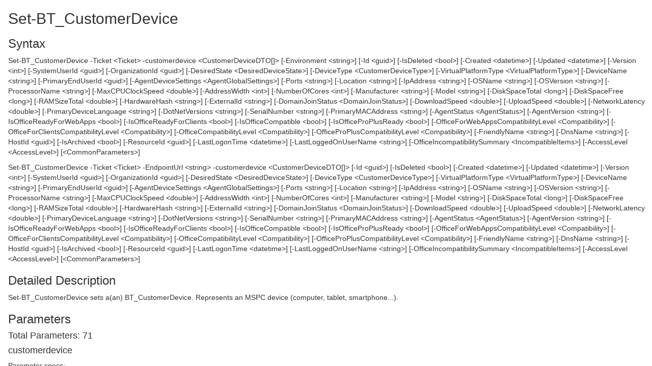

--- FILE ---
content_type: text/html
request_url: https://www.bittitan.com/powershell/Set-BT_CustomerDevice.html
body_size: 9035
content:

<html lang="en">
<head>
    <meta charset="utf-8">
    <meta http-equiv="X-UA-Compatible" content="IE=edge">
    <meta http-equiv="Content-Language" content="en">
    <meta name="viewport" content="width=device-width, initial-scale=1">
    <meta name="description" content="">
    <meta name="author" content="">

    <!-- Title -->
    <title>Set-BT_CustomerDevice cmdlet</title>
				
    <!-- Bootstrap CSS -->
    <link href="https://maxcdn.bootstrapcdn.com/bootstrap/3.3.7/css/bootstrap.min.css" rel="stylesheet" charset="utf-8">
    <link href="Content/bootstrap-theme.min.css" rel="stylesheet">

    <!-- Projbook -->
    <link href="Content/projbook.css" rel="stylesheet" />
    <link href="Content/cmdlet.css" rel="stylesheet" />

    <!-- Bootstrap JS -->
    <script src="Scripts/jquery-1.9.1.min.js"></script>
    <script src="https://maxcdn.bootstrapcdn.com/bootstrap/3.3.7/js/bootstrap.min.js"></script>

</head>
<body role="document">
    <div class="full-page-scroll small-right-padding">
        <!--Main Content -->
        <section>
			<div class="projbook-section">
                <div>
                    <h2>Set-BT_CustomerDevice</h2>
                </div>
            </div>
			<div class="projbook-section">
                <div>
					<h3>Syntax</h3>
							<p>Set-BT_CustomerDevice -Ticket &lt;Ticket&gt; -customerdevice &lt;CustomerDeviceDTO[]&gt; [-Environment &lt;string&gt;] [-Id &lt;guid&gt;] [-IsDeleted &lt;bool&gt;] [-Created &lt;datetime&gt;] [-Updated &lt;datetime&gt;] [-Version &lt;int&gt;] [-SystemUserId &lt;guid&gt;] [-OrganizationId &lt;guid&gt;] [-DesiredState &lt;DesiredDeviceState&gt;] [-DeviceType &lt;CustomerDeviceType&gt;] [-VirtualPlatformType &lt;VirtualPlatformType&gt;] [-DeviceName &lt;string&gt;] [-PrimaryEndUserId &lt;guid&gt;] [-AgentDeviceSettings &lt;AgentGlobalSettings&gt;] [-Ports &lt;string&gt;] [-Location &lt;string&gt;] [-IpAddress &lt;string&gt;] [-OSName &lt;string&gt;] [-OSVersion &lt;string&gt;] [-ProcessorName &lt;string&gt;] [-MaxCPUClockSpeed &lt;double&gt;] [-AddressWidth &lt;int&gt;] [-NumberOfCores &lt;int&gt;] [-Manufacturer &lt;string&gt;] [-Model &lt;string&gt;] [-DiskSpaceTotal &lt;long&gt;] [-DiskSpaceFree &lt;long&gt;] [-RAMSizeTotal &lt;double&gt;] [-HardwareHash &lt;string&gt;] [-ExternalId &lt;string&gt;] [-DomainJoinStatus &lt;DomainJoinStatus&gt;] [-DownloadSpeed &lt;double&gt;] [-UploadSpeed &lt;double&gt;] [-NetworkLatency &lt;double&gt;] [-PrimaryDeviceLanguage &lt;string&gt;] [-DotNetVersions &lt;string&gt;] [-SerialNumber &lt;string&gt;] [-PrimaryMACAddress &lt;string&gt;] [-AgentStatus &lt;AgentStatus&gt;] [-AgentVersion &lt;string&gt;] [-IsOfficeReadyForWebApps &lt;bool&gt;] [-IsOfficeReadyForClients &lt;bool&gt;] [-IsOfficeCompatible &lt;bool&gt;] [-IsOfficeProPlusReady &lt;bool&gt;] [-OfficeForWebAppsCompatibilityLevel &lt;Compatibility&gt;] [-OfficeForClientsCompatibilityLevel &lt;Compatibility&gt;] [-OfficeCompatibilityLevel &lt;Compatibility&gt;] [-OfficeProPlusCompatibilityLevel &lt;Compatibility&gt;] [-FriendlyName &lt;string&gt;] [-DnsName &lt;string&gt;] [-HostId &lt;guid&gt;] [-IsArchived &lt;bool&gt;] [-ResourceId &lt;guid&gt;] [-LastLogonTime &lt;datetime&gt;] [-LastLoggedOnUserName &lt;string&gt;] [-OfficeIncompatibilitySummary &lt;IncompatibleItems&gt;] [-AccessLevel &lt;AccessLevel&gt;] [&lt;CommonParameters&gt;]</p>
							<p>Set-BT_CustomerDevice -Ticket &lt;Ticket&gt; -EndpointUrl &lt;string&gt; -customerdevice &lt;CustomerDeviceDTO[]&gt; [-Id &lt;guid&gt;] [-IsDeleted &lt;bool&gt;] [-Created &lt;datetime&gt;] [-Updated &lt;datetime&gt;] [-Version &lt;int&gt;] [-SystemUserId &lt;guid&gt;] [-OrganizationId &lt;guid&gt;] [-DesiredState &lt;DesiredDeviceState&gt;] [-DeviceType &lt;CustomerDeviceType&gt;] [-VirtualPlatformType &lt;VirtualPlatformType&gt;] [-DeviceName &lt;string&gt;] [-PrimaryEndUserId &lt;guid&gt;] [-AgentDeviceSettings &lt;AgentGlobalSettings&gt;] [-Ports &lt;string&gt;] [-Location &lt;string&gt;] [-IpAddress &lt;string&gt;] [-OSName &lt;string&gt;] [-OSVersion &lt;string&gt;] [-ProcessorName &lt;string&gt;] [-MaxCPUClockSpeed &lt;double&gt;] [-AddressWidth &lt;int&gt;] [-NumberOfCores &lt;int&gt;] [-Manufacturer &lt;string&gt;] [-Model &lt;string&gt;] [-DiskSpaceTotal &lt;long&gt;] [-DiskSpaceFree &lt;long&gt;] [-RAMSizeTotal &lt;double&gt;] [-HardwareHash &lt;string&gt;] [-ExternalId &lt;string&gt;] [-DomainJoinStatus &lt;DomainJoinStatus&gt;] [-DownloadSpeed &lt;double&gt;] [-UploadSpeed &lt;double&gt;] [-NetworkLatency &lt;double&gt;] [-PrimaryDeviceLanguage &lt;string&gt;] [-DotNetVersions &lt;string&gt;] [-SerialNumber &lt;string&gt;] [-PrimaryMACAddress &lt;string&gt;] [-AgentStatus &lt;AgentStatus&gt;] [-AgentVersion &lt;string&gt;] [-IsOfficeReadyForWebApps &lt;bool&gt;] [-IsOfficeReadyForClients &lt;bool&gt;] [-IsOfficeCompatible &lt;bool&gt;] [-IsOfficeProPlusReady &lt;bool&gt;] [-OfficeForWebAppsCompatibilityLevel &lt;Compatibility&gt;] [-OfficeForClientsCompatibilityLevel &lt;Compatibility&gt;] [-OfficeCompatibilityLevel &lt;Compatibility&gt;] [-OfficeProPlusCompatibilityLevel &lt;Compatibility&gt;] [-FriendlyName &lt;string&gt;] [-DnsName &lt;string&gt;] [-HostId &lt;guid&gt;] [-IsArchived &lt;bool&gt;] [-ResourceId &lt;guid&gt;] [-LastLogonTime &lt;datetime&gt;] [-LastLoggedOnUserName &lt;string&gt;] [-OfficeIncompatibilitySummary &lt;IncompatibleItems&gt;] [-AccessLevel &lt;AccessLevel&gt;] [&lt;CommonParameters&gt;]</p>
                </div>
            </div>
			<div class="projbook-section">
                <div>
                    <h3>Detailed Description</h3>
                    <p>Set-BT_CustomerDevice sets a(an) BT_CustomerDevice.
Represents an MSPC device (computer, tablet, smartphone...).</p>
                </div>
            </div>
			<div class="projbook-section">
                <div>
                    <h3>Parameters</h3>
                </div>
            </div>
			<div class="projbook-section">
                <div>
                    <h4>Total Parameters: 71</h4>
                </div>
            </div>
			<div class="projbook-section">
                <div>
                    <h4>customerdevice</h4>
					<p></p>
					<p>Paremeter specs:</p>
			        <table class="table table-striped">
						<tbody>
							<tr>
								<th>Required</th>
								<td>True</td>
							</tr>
							<tr>
								<th>ValueFromPipeline</th>
								<td>True</td>
							</tr>
							<tr>
								<th>ValueFromPipelineByPropertyName</th>
								<td>True</td>
							</tr>
						</tbody>
					</table>
                </div>
            </div>
			<div class="projbook-section">
                <div>
                    <h4>EndpointUrl</h4>
					<p></p>
					<p>Paremeter specs:</p>
			        <table class="table table-striped">
						<tbody>
							<tr>
								<th>Required</th>
								<td>True</td>
							</tr>
							<tr>
								<th>ValueFromPipeline</th>
								<td>False</td>
							</tr>
							<tr>
								<th>ValueFromPipelineByPropertyName</th>
								<td>False</td>
							</tr>
						</tbody>
					</table>
                </div>
            </div>
			<div class="projbook-section">
                <div>
                    <h4>Ticket</h4>
					<p></p>
					<p>Paremeter specs:</p>
			        <table class="table table-striped">
						<tbody>
							<tr>
								<th>Required</th>
								<td>True</td>
							</tr>
							<tr>
								<th>ValueFromPipeline</th>
								<td>False</td>
							</tr>
							<tr>
								<th>ValueFromPipelineByPropertyName</th>
								<td>False</td>
							</tr>
						</tbody>
					</table>
                </div>
            </div>
			<div class="projbook-section">
                <div>
                    <h4>AccessLevel</h4>
					<p></p>
					<p>Paremeter specs:</p>
			        <table class="table table-striped">
						<tbody>
							<tr>
								<th>Required</th>
								<td>False</td>
							</tr>
							<tr>
								<th>ValueFromPipeline</th>
								<td>False</td>
							</tr>
							<tr>
								<th>ValueFromPipelineByPropertyName</th>
								<td>False</td>
							</tr>
						</tbody>
					</table>
                </div>
            </div>
			<div class="projbook-section">
                <div>
                    <h4>AddressWidth</h4>
					<p></p>
					<p>Paremeter specs:</p>
			        <table class="table table-striped">
						<tbody>
							<tr>
								<th>Required</th>
								<td>False</td>
							</tr>
							<tr>
								<th>ValueFromPipeline</th>
								<td>False</td>
							</tr>
							<tr>
								<th>ValueFromPipelineByPropertyName</th>
								<td>False</td>
							</tr>
						</tbody>
					</table>
                </div>
            </div>
			<div class="projbook-section">
                <div>
                    <h4>AgentDeviceSettings</h4>
					<p></p>
					<p>Paremeter specs:</p>
			        <table class="table table-striped">
						<tbody>
							<tr>
								<th>Required</th>
								<td>False</td>
							</tr>
							<tr>
								<th>ValueFromPipeline</th>
								<td>False</td>
							</tr>
							<tr>
								<th>ValueFromPipelineByPropertyName</th>
								<td>False</td>
							</tr>
						</tbody>
					</table>
                </div>
            </div>
			<div class="projbook-section">
                <div>
                    <h4>AgentStatus</h4>
					<p></p>
						<p>Available values are listed below.</p>
						<table class="table table-bordered">
							<tbody>
							<tr>
								<th>Value</th>
								<th>Description</th>
							</tr>
							<tr>
								<td>None</td>
								<td>None.</td>
							</tr>
							<tr>
								<td>Installing</td>
								<td>Installing.</td>
							</tr>
							<tr>
								<td>Uninstalling</td>
								<td>Uninstalling.</td>
							</tr>
							<tr>
								<td>Running</td>
								<td>Running.</td>
							</tr>
							<tr>
								<td>Failed</td>
								<td>Failed.</td>
							</tr>
							<tr>
								<td>Uninstalled</td>
								<td>Uninstalled.</td>
							</tr>
							</tbody>
						</table>
					<p>Paremeter specs:</p>
			        <table class="table table-striped">
						<tbody>
							<tr>
								<th>Required</th>
								<td>False</td>
							</tr>
							<tr>
								<th>ValueFromPipeline</th>
								<td>False</td>
							</tr>
							<tr>
								<th>ValueFromPipelineByPropertyName</th>
								<td>False</td>
							</tr>
						</tbody>
					</table>
                </div>
            </div>
			<div class="projbook-section">
                <div>
                    <h4>AgentVersion</h4>
					<p></p>
					<p>Paremeter specs:</p>
			        <table class="table table-striped">
						<tbody>
							<tr>
								<th>Required</th>
								<td>False</td>
							</tr>
							<tr>
								<th>ValueFromPipeline</th>
								<td>False</td>
							</tr>
							<tr>
								<th>ValueFromPipelineByPropertyName</th>
								<td>False</td>
							</tr>
						</tbody>
					</table>
                </div>
            </div>
			<div class="projbook-section">
                <div>
                    <h4>Created</h4>
					<p></p>
					<p>Paremeter specs:</p>
			        <table class="table table-striped">
						<tbody>
							<tr>
								<th>Required</th>
								<td>False</td>
							</tr>
							<tr>
								<th>ValueFromPipeline</th>
								<td>False</td>
							</tr>
							<tr>
								<th>ValueFromPipelineByPropertyName</th>
								<td>False</td>
							</tr>
						</tbody>
					</table>
                </div>
            </div>
			<div class="projbook-section">
                <div>
                    <h4>DesiredState</h4>
					<p></p>
						<p>Available values are listed below.</p>
						<table class="table table-bordered">
							<tbody>
							<tr>
								<th>Value</th>
								<th>Description</th>
							</tr>
							<tr>
								<td>Installed</td>
								<td>Installed.</td>
							</tr>
							<tr>
								<td>Uninstalled</td>
								<td>Uninstalled.</td>
							</tr>
							<tr>
								<td>None</td>
								<td>None.</td>
							</tr>
							</tbody>
						</table>
					<p>Paremeter specs:</p>
			        <table class="table table-striped">
						<tbody>
							<tr>
								<th>Required</th>
								<td>False</td>
							</tr>
							<tr>
								<th>ValueFromPipeline</th>
								<td>False</td>
							</tr>
							<tr>
								<th>ValueFromPipelineByPropertyName</th>
								<td>False</td>
							</tr>
						</tbody>
					</table>
                </div>
            </div>
			<div class="projbook-section">
                <div>
                    <h4>DeviceName</h4>
					<p></p>
					<p>Paremeter specs:</p>
			        <table class="table table-striped">
						<tbody>
							<tr>
								<th>Required</th>
								<td>False</td>
							</tr>
							<tr>
								<th>ValueFromPipeline</th>
								<td>False</td>
							</tr>
							<tr>
								<th>ValueFromPipelineByPropertyName</th>
								<td>False</td>
							</tr>
						</tbody>
					</table>
                </div>
            </div>
			<div class="projbook-section">
                <div>
                    <h4>DeviceType</h4>
					<p></p>
						<p>Available values are listed below.</p>
						<table class="table table-bordered">
							<tbody>
							<tr>
								<th>Value</th>
								<th>Description</th>
							</tr>
							<tr>
								<td>Unknown</td>
								<td>Unknown.</td>
							</tr>
							<tr>
								<td>Computer</td>
								<td>Computer.</td>
							</tr>
							<tr>
								<td>Tablet</td>
								<td>Tablet.</td>
							</tr>
							<tr>
								<td>MobilePhone</td>
								<td>Mobile phone.</td>
							</tr>
							<tr>
								<td>Server</td>
								<td>Server.</td>
							</tr>
							<tr>
								<td>Printer</td>
								<td>Printer.</td>
							</tr>
							<tr>
								<td>LoadBalancer</td>
								<td>Load balancer.</td>
							</tr>
							<tr>
								<td>Router</td>
								<td>Router.</td>
							</tr>
							</tbody>
						</table>
					<p>Paremeter specs:</p>
			        <table class="table table-striped">
						<tbody>
							<tr>
								<th>Required</th>
								<td>False</td>
							</tr>
							<tr>
								<th>ValueFromPipeline</th>
								<td>False</td>
							</tr>
							<tr>
								<th>ValueFromPipelineByPropertyName</th>
								<td>False</td>
							</tr>
						</tbody>
					</table>
                </div>
            </div>
			<div class="projbook-section">
                <div>
                    <h4>DiskSpaceFree</h4>
					<p></p>
					<p>Paremeter specs:</p>
			        <table class="table table-striped">
						<tbody>
							<tr>
								<th>Required</th>
								<td>False</td>
							</tr>
							<tr>
								<th>ValueFromPipeline</th>
								<td>False</td>
							</tr>
							<tr>
								<th>ValueFromPipelineByPropertyName</th>
								<td>False</td>
							</tr>
						</tbody>
					</table>
                </div>
            </div>
			<div class="projbook-section">
                <div>
                    <h4>DiskSpaceTotal</h4>
					<p></p>
					<p>Paremeter specs:</p>
			        <table class="table table-striped">
						<tbody>
							<tr>
								<th>Required</th>
								<td>False</td>
							</tr>
							<tr>
								<th>ValueFromPipeline</th>
								<td>False</td>
							</tr>
							<tr>
								<th>ValueFromPipelineByPropertyName</th>
								<td>False</td>
							</tr>
						</tbody>
					</table>
                </div>
            </div>
			<div class="projbook-section">
                <div>
                    <h4>DnsName</h4>
					<p></p>
					<p>Paremeter specs:</p>
			        <table class="table table-striped">
						<tbody>
							<tr>
								<th>Required</th>
								<td>False</td>
							</tr>
							<tr>
								<th>ValueFromPipeline</th>
								<td>False</td>
							</tr>
							<tr>
								<th>ValueFromPipelineByPropertyName</th>
								<td>False</td>
							</tr>
						</tbody>
					</table>
                </div>
            </div>
			<div class="projbook-section">
                <div>
                    <h4>DomainJoinStatus</h4>
					<p></p>
						<p>Available values are listed below.</p>
						<table class="table table-bordered">
							<tbody>
							<tr>
								<th>Value</th>
								<th>Description</th>
							</tr>
							<tr>
								<td>Unknown</td>
								<td>Unknown status.</td>
							</tr>
							<tr>
								<td>Unjoined</td>
								<td>Not joined.</td>
							</tr>
							<tr>
								<td>WorkgroupJoined</td>
								<td>Joined to a workgroup.</td>
							</tr>
							<tr>
								<td>DomainJoined</td>
								<td>Joined to a domain.</td>
							</tr>
							</tbody>
						</table>
					<p>Paremeter specs:</p>
			        <table class="table table-striped">
						<tbody>
							<tr>
								<th>Required</th>
								<td>False</td>
							</tr>
							<tr>
								<th>ValueFromPipeline</th>
								<td>False</td>
							</tr>
							<tr>
								<th>ValueFromPipelineByPropertyName</th>
								<td>False</td>
							</tr>
						</tbody>
					</table>
                </div>
            </div>
			<div class="projbook-section">
                <div>
                    <h4>DotNetVersions</h4>
					<p></p>
					<p>Paremeter specs:</p>
			        <table class="table table-striped">
						<tbody>
							<tr>
								<th>Required</th>
								<td>False</td>
							</tr>
							<tr>
								<th>ValueFromPipeline</th>
								<td>False</td>
							</tr>
							<tr>
								<th>ValueFromPipelineByPropertyName</th>
								<td>False</td>
							</tr>
						</tbody>
					</table>
                </div>
            </div>
			<div class="projbook-section">
                <div>
                    <h4>DownloadSpeed</h4>
					<p></p>
					<p>Paremeter specs:</p>
			        <table class="table table-striped">
						<tbody>
							<tr>
								<th>Required</th>
								<td>False</td>
							</tr>
							<tr>
								<th>ValueFromPipeline</th>
								<td>False</td>
							</tr>
							<tr>
								<th>ValueFromPipelineByPropertyName</th>
								<td>False</td>
							</tr>
						</tbody>
					</table>
                </div>
            </div>
			<div class="projbook-section">
                <div>
                    <h4>Environment</h4>
					<p></p>
						<p>Available values are listed below.</p>
						<table class="table table-bordered">
							<tbody>
							<tr>
								<th>Value</th>
								<th>Description</th>
							</tr>
							<tr>
								<td>BT</td>
								<td>Represents BT</td>
							</tr>
							<tr>
								<td>Beta</td>
								<td>Represents Beta</td>
							</tr>
							<tr>
								<td>Develop</td>
								<td>Represents Develop</td>
							</tr>
							<tr>
								<td>Release</td>
								<td>Represents Release</td>
							</tr>
							<tr>
								<td>Test</td>
								<td>Represents Test</td>
							</tr>
							<tr>
								<td>China</td>
								<td>Represents China</td>
							</tr>
							<tr>
								<td>Germany</td>
								<td>Represents Germany</td>
							</tr>
							<tr>
								<td>Alpha</td>
								<td>Represents Alpha</td>
							</tr>
							<tr>
								<td>Today</td>
								<td>Represents Today</td>
							</tr>
							<tr>
								<td>Sandbox-02</td>
								<td>Represents Sandbox-02</td>
							</tr>
							<tr>
								<td>Sandbox-03</td>
								<td>Represents Sandbox-03</td>
							</tr>
							</tbody>
						</table>
					<p>Paremeter specs:</p>
			        <table class="table table-striped">
						<tbody>
							<tr>
								<th>Required</th>
								<td>False</td>
							</tr>
							<tr>
								<th>ValueFromPipeline</th>
								<td>False</td>
							</tr>
							<tr>
								<th>ValueFromPipelineByPropertyName</th>
								<td>False</td>
							</tr>
						</tbody>
					</table>
                </div>
            </div>
			<div class="projbook-section">
                <div>
                    <h4>ExternalId</h4>
					<p></p>
					<p>Paremeter specs:</p>
			        <table class="table table-striped">
						<tbody>
							<tr>
								<th>Required</th>
								<td>False</td>
							</tr>
							<tr>
								<th>ValueFromPipeline</th>
								<td>False</td>
							</tr>
							<tr>
								<th>ValueFromPipelineByPropertyName</th>
								<td>False</td>
							</tr>
						</tbody>
					</table>
                </div>
            </div>
			<div class="projbook-section">
                <div>
                    <h4>FriendlyName</h4>
					<p></p>
					<p>Paremeter specs:</p>
			        <table class="table table-striped">
						<tbody>
							<tr>
								<th>Required</th>
								<td>False</td>
							</tr>
							<tr>
								<th>ValueFromPipeline</th>
								<td>False</td>
							</tr>
							<tr>
								<th>ValueFromPipelineByPropertyName</th>
								<td>False</td>
							</tr>
						</tbody>
					</table>
                </div>
            </div>
			<div class="projbook-section">
                <div>
                    <h4>HardwareHash</h4>
					<p></p>
					<p>Paremeter specs:</p>
			        <table class="table table-striped">
						<tbody>
							<tr>
								<th>Required</th>
								<td>False</td>
							</tr>
							<tr>
								<th>ValueFromPipeline</th>
								<td>False</td>
							</tr>
							<tr>
								<th>ValueFromPipelineByPropertyName</th>
								<td>False</td>
							</tr>
						</tbody>
					</table>
                </div>
            </div>
			<div class="projbook-section">
                <div>
                    <h4>HostId</h4>
					<p></p>
					<p>Paremeter specs:</p>
			        <table class="table table-striped">
						<tbody>
							<tr>
								<th>Required</th>
								<td>False</td>
							</tr>
							<tr>
								<th>ValueFromPipeline</th>
								<td>False</td>
							</tr>
							<tr>
								<th>ValueFromPipelineByPropertyName</th>
								<td>False</td>
							</tr>
						</tbody>
					</table>
                </div>
            </div>
			<div class="projbook-section">
                <div>
                    <h4>Id</h4>
					<p></p>
					<p>Paremeter specs:</p>
			        <table class="table table-striped">
						<tbody>
							<tr>
								<th>Required</th>
								<td>False</td>
							</tr>
							<tr>
								<th>ValueFromPipeline</th>
								<td>False</td>
							</tr>
							<tr>
								<th>ValueFromPipelineByPropertyName</th>
								<td>False</td>
							</tr>
						</tbody>
					</table>
                </div>
            </div>
			<div class="projbook-section">
                <div>
                    <h4>IpAddress</h4>
					<p></p>
					<p>Paremeter specs:</p>
			        <table class="table table-striped">
						<tbody>
							<tr>
								<th>Required</th>
								<td>False</td>
							</tr>
							<tr>
								<th>ValueFromPipeline</th>
								<td>False</td>
							</tr>
							<tr>
								<th>ValueFromPipelineByPropertyName</th>
								<td>False</td>
							</tr>
						</tbody>
					</table>
                </div>
            </div>
			<div class="projbook-section">
                <div>
                    <h4>IsArchived</h4>
					<p></p>
					<p>Paremeter specs:</p>
			        <table class="table table-striped">
						<tbody>
							<tr>
								<th>Required</th>
								<td>False</td>
							</tr>
							<tr>
								<th>ValueFromPipeline</th>
								<td>False</td>
							</tr>
							<tr>
								<th>ValueFromPipelineByPropertyName</th>
								<td>False</td>
							</tr>
						</tbody>
					</table>
                </div>
            </div>
			<div class="projbook-section">
                <div>
                    <h4>IsDeleted</h4>
					<p></p>
					<p>Paremeter specs:</p>
			        <table class="table table-striped">
						<tbody>
							<tr>
								<th>Required</th>
								<td>False</td>
							</tr>
							<tr>
								<th>ValueFromPipeline</th>
								<td>False</td>
							</tr>
							<tr>
								<th>ValueFromPipelineByPropertyName</th>
								<td>False</td>
							</tr>
						</tbody>
					</table>
                </div>
            </div>
			<div class="projbook-section">
                <div>
                    <h4>IsOfficeCompatible</h4>
					<p></p>
					<p>Paremeter specs:</p>
			        <table class="table table-striped">
						<tbody>
							<tr>
								<th>Required</th>
								<td>False</td>
							</tr>
							<tr>
								<th>ValueFromPipeline</th>
								<td>False</td>
							</tr>
							<tr>
								<th>ValueFromPipelineByPropertyName</th>
								<td>False</td>
							</tr>
						</tbody>
					</table>
                </div>
            </div>
			<div class="projbook-section">
                <div>
                    <h4>IsOfficeProPlusReady</h4>
					<p></p>
					<p>Paremeter specs:</p>
			        <table class="table table-striped">
						<tbody>
							<tr>
								<th>Required</th>
								<td>False</td>
							</tr>
							<tr>
								<th>ValueFromPipeline</th>
								<td>False</td>
							</tr>
							<tr>
								<th>ValueFromPipelineByPropertyName</th>
								<td>False</td>
							</tr>
						</tbody>
					</table>
                </div>
            </div>
			<div class="projbook-section">
                <div>
                    <h4>IsOfficeReadyForClients</h4>
					<p></p>
					<p>Paremeter specs:</p>
			        <table class="table table-striped">
						<tbody>
							<tr>
								<th>Required</th>
								<td>False</td>
							</tr>
							<tr>
								<th>ValueFromPipeline</th>
								<td>False</td>
							</tr>
							<tr>
								<th>ValueFromPipelineByPropertyName</th>
								<td>False</td>
							</tr>
						</tbody>
					</table>
                </div>
            </div>
			<div class="projbook-section">
                <div>
                    <h4>IsOfficeReadyForWebApps</h4>
					<p></p>
					<p>Paremeter specs:</p>
			        <table class="table table-striped">
						<tbody>
							<tr>
								<th>Required</th>
								<td>False</td>
							</tr>
							<tr>
								<th>ValueFromPipeline</th>
								<td>False</td>
							</tr>
							<tr>
								<th>ValueFromPipelineByPropertyName</th>
								<td>False</td>
							</tr>
						</tbody>
					</table>
                </div>
            </div>
			<div class="projbook-section">
                <div>
                    <h4>LastLoggedOnUserName</h4>
					<p></p>
					<p>Paremeter specs:</p>
			        <table class="table table-striped">
						<tbody>
							<tr>
								<th>Required</th>
								<td>False</td>
							</tr>
							<tr>
								<th>ValueFromPipeline</th>
								<td>False</td>
							</tr>
							<tr>
								<th>ValueFromPipelineByPropertyName</th>
								<td>False</td>
							</tr>
						</tbody>
					</table>
                </div>
            </div>
			<div class="projbook-section">
                <div>
                    <h4>LastLogonTime</h4>
					<p></p>
					<p>Paremeter specs:</p>
			        <table class="table table-striped">
						<tbody>
							<tr>
								<th>Required</th>
								<td>False</td>
							</tr>
							<tr>
								<th>ValueFromPipeline</th>
								<td>False</td>
							</tr>
							<tr>
								<th>ValueFromPipelineByPropertyName</th>
								<td>False</td>
							</tr>
						</tbody>
					</table>
                </div>
            </div>
			<div class="projbook-section">
                <div>
                    <h4>Location</h4>
					<p></p>
					<p>Paremeter specs:</p>
			        <table class="table table-striped">
						<tbody>
							<tr>
								<th>Required</th>
								<td>False</td>
							</tr>
							<tr>
								<th>ValueFromPipeline</th>
								<td>False</td>
							</tr>
							<tr>
								<th>ValueFromPipelineByPropertyName</th>
								<td>False</td>
							</tr>
						</tbody>
					</table>
                </div>
            </div>
			<div class="projbook-section">
                <div>
                    <h4>Manufacturer</h4>
					<p></p>
					<p>Paremeter specs:</p>
			        <table class="table table-striped">
						<tbody>
							<tr>
								<th>Required</th>
								<td>False</td>
							</tr>
							<tr>
								<th>ValueFromPipeline</th>
								<td>False</td>
							</tr>
							<tr>
								<th>ValueFromPipelineByPropertyName</th>
								<td>False</td>
							</tr>
						</tbody>
					</table>
                </div>
            </div>
			<div class="projbook-section">
                <div>
                    <h4>MaxCPUClockSpeed</h4>
					<p></p>
					<p>Paremeter specs:</p>
			        <table class="table table-striped">
						<tbody>
							<tr>
								<th>Required</th>
								<td>False</td>
							</tr>
							<tr>
								<th>ValueFromPipeline</th>
								<td>False</td>
							</tr>
							<tr>
								<th>ValueFromPipelineByPropertyName</th>
								<td>False</td>
							</tr>
						</tbody>
					</table>
                </div>
            </div>
			<div class="projbook-section">
                <div>
                    <h4>Model</h4>
					<p></p>
					<p>Paremeter specs:</p>
			        <table class="table table-striped">
						<tbody>
							<tr>
								<th>Required</th>
								<td>False</td>
							</tr>
							<tr>
								<th>ValueFromPipeline</th>
								<td>False</td>
							</tr>
							<tr>
								<th>ValueFromPipelineByPropertyName</th>
								<td>False</td>
							</tr>
						</tbody>
					</table>
                </div>
            </div>
			<div class="projbook-section">
                <div>
                    <h4>NetworkLatency</h4>
					<p></p>
					<p>Paremeter specs:</p>
			        <table class="table table-striped">
						<tbody>
							<tr>
								<th>Required</th>
								<td>False</td>
							</tr>
							<tr>
								<th>ValueFromPipeline</th>
								<td>False</td>
							</tr>
							<tr>
								<th>ValueFromPipelineByPropertyName</th>
								<td>False</td>
							</tr>
						</tbody>
					</table>
                </div>
            </div>
			<div class="projbook-section">
                <div>
                    <h4>NumberOfCores</h4>
					<p></p>
					<p>Paremeter specs:</p>
			        <table class="table table-striped">
						<tbody>
							<tr>
								<th>Required</th>
								<td>False</td>
							</tr>
							<tr>
								<th>ValueFromPipeline</th>
								<td>False</td>
							</tr>
							<tr>
								<th>ValueFromPipelineByPropertyName</th>
								<td>False</td>
							</tr>
						</tbody>
					</table>
                </div>
            </div>
			<div class="projbook-section">
                <div>
                    <h4>OfficeCompatibilityLevel</h4>
					<p></p>
						<p>Available values are listed below.</p>
						<table class="table table-bordered">
							<tbody>
							<tr>
								<th>Value</th>
								<th>Description</th>
							</tr>
							<tr>
								<td>Unknown</td>
								<td>Unknown.</td>
							</tr>
							<tr>
								<td>Compatible</td>
								<td>Compatible.</td>
							</tr>
							<tr>
								<td>Incompatible</td>
								<td>Incompatible.</td>
							</tr>
							</tbody>
						</table>
					<p>Paremeter specs:</p>
			        <table class="table table-striped">
						<tbody>
							<tr>
								<th>Required</th>
								<td>False</td>
							</tr>
							<tr>
								<th>ValueFromPipeline</th>
								<td>False</td>
							</tr>
							<tr>
								<th>ValueFromPipelineByPropertyName</th>
								<td>False</td>
							</tr>
						</tbody>
					</table>
                </div>
            </div>
			<div class="projbook-section">
                <div>
                    <h4>OfficeForClientsCompatibilityLevel</h4>
					<p></p>
						<p>Available values are listed below.</p>
						<table class="table table-bordered">
							<tbody>
							<tr>
								<th>Value</th>
								<th>Description</th>
							</tr>
							<tr>
								<td>Unknown</td>
								<td>Unknown.</td>
							</tr>
							<tr>
								<td>Compatible</td>
								<td>Compatible.</td>
							</tr>
							<tr>
								<td>Incompatible</td>
								<td>Incompatible.</td>
							</tr>
							</tbody>
						</table>
					<p>Paremeter specs:</p>
			        <table class="table table-striped">
						<tbody>
							<tr>
								<th>Required</th>
								<td>False</td>
							</tr>
							<tr>
								<th>ValueFromPipeline</th>
								<td>False</td>
							</tr>
							<tr>
								<th>ValueFromPipelineByPropertyName</th>
								<td>False</td>
							</tr>
						</tbody>
					</table>
                </div>
            </div>
			<div class="projbook-section">
                <div>
                    <h4>OfficeForWebAppsCompatibilityLevel</h4>
					<p></p>
						<p>Available values are listed below.</p>
						<table class="table table-bordered">
							<tbody>
							<tr>
								<th>Value</th>
								<th>Description</th>
							</tr>
							<tr>
								<td>Unknown</td>
								<td>Unknown.</td>
							</tr>
							<tr>
								<td>Compatible</td>
								<td>Compatible.</td>
							</tr>
							<tr>
								<td>Incompatible</td>
								<td>Incompatible.</td>
							</tr>
							</tbody>
						</table>
					<p>Paremeter specs:</p>
			        <table class="table table-striped">
						<tbody>
							<tr>
								<th>Required</th>
								<td>False</td>
							</tr>
							<tr>
								<th>ValueFromPipeline</th>
								<td>False</td>
							</tr>
							<tr>
								<th>ValueFromPipelineByPropertyName</th>
								<td>False</td>
							</tr>
						</tbody>
					</table>
                </div>
            </div>
			<div class="projbook-section">
                <div>
                    <h4>OfficeIncompatibilitySummary</h4>
					<p></p>
					<p>Paremeter specs:</p>
			        <table class="table table-striped">
						<tbody>
							<tr>
								<th>Required</th>
								<td>False</td>
							</tr>
							<tr>
								<th>ValueFromPipeline</th>
								<td>False</td>
							</tr>
							<tr>
								<th>ValueFromPipelineByPropertyName</th>
								<td>False</td>
							</tr>
						</tbody>
					</table>
                </div>
            </div>
			<div class="projbook-section">
                <div>
                    <h4>OfficeProPlusCompatibilityLevel</h4>
					<p></p>
						<p>Available values are listed below.</p>
						<table class="table table-bordered">
							<tbody>
							<tr>
								<th>Value</th>
								<th>Description</th>
							</tr>
							<tr>
								<td>Unknown</td>
								<td>Unknown.</td>
							</tr>
							<tr>
								<td>Compatible</td>
								<td>Compatible.</td>
							</tr>
							<tr>
								<td>Incompatible</td>
								<td>Incompatible.</td>
							</tr>
							</tbody>
						</table>
					<p>Paremeter specs:</p>
			        <table class="table table-striped">
						<tbody>
							<tr>
								<th>Required</th>
								<td>False</td>
							</tr>
							<tr>
								<th>ValueFromPipeline</th>
								<td>False</td>
							</tr>
							<tr>
								<th>ValueFromPipelineByPropertyName</th>
								<td>False</td>
							</tr>
						</tbody>
					</table>
                </div>
            </div>
			<div class="projbook-section">
                <div>
                    <h4>OrganizationId</h4>
					<p></p>
					<p>Paremeter specs:</p>
			        <table class="table table-striped">
						<tbody>
							<tr>
								<th>Required</th>
								<td>False</td>
							</tr>
							<tr>
								<th>ValueFromPipeline</th>
								<td>False</td>
							</tr>
							<tr>
								<th>ValueFromPipelineByPropertyName</th>
								<td>False</td>
							</tr>
						</tbody>
					</table>
                </div>
            </div>
			<div class="projbook-section">
                <div>
                    <h4>OSName</h4>
					<p></p>
					<p>Paremeter specs:</p>
			        <table class="table table-striped">
						<tbody>
							<tr>
								<th>Required</th>
								<td>False</td>
							</tr>
							<tr>
								<th>ValueFromPipeline</th>
								<td>False</td>
							</tr>
							<tr>
								<th>ValueFromPipelineByPropertyName</th>
								<td>False</td>
							</tr>
						</tbody>
					</table>
                </div>
            </div>
			<div class="projbook-section">
                <div>
                    <h4>OSVersion</h4>
					<p></p>
					<p>Paremeter specs:</p>
			        <table class="table table-striped">
						<tbody>
							<tr>
								<th>Required</th>
								<td>False</td>
							</tr>
							<tr>
								<th>ValueFromPipeline</th>
								<td>False</td>
							</tr>
							<tr>
								<th>ValueFromPipelineByPropertyName</th>
								<td>False</td>
							</tr>
						</tbody>
					</table>
                </div>
            </div>
			<div class="projbook-section">
                <div>
                    <h4>Ports</h4>
					<p></p>
					<p>Paremeter specs:</p>
			        <table class="table table-striped">
						<tbody>
							<tr>
								<th>Required</th>
								<td>False</td>
							</tr>
							<tr>
								<th>ValueFromPipeline</th>
								<td>False</td>
							</tr>
							<tr>
								<th>ValueFromPipelineByPropertyName</th>
								<td>False</td>
							</tr>
						</tbody>
					</table>
                </div>
            </div>
			<div class="projbook-section">
                <div>
                    <h4>PrimaryDeviceLanguage</h4>
					<p></p>
					<p>Paremeter specs:</p>
			        <table class="table table-striped">
						<tbody>
							<tr>
								<th>Required</th>
								<td>False</td>
							</tr>
							<tr>
								<th>ValueFromPipeline</th>
								<td>False</td>
							</tr>
							<tr>
								<th>ValueFromPipelineByPropertyName</th>
								<td>False</td>
							</tr>
						</tbody>
					</table>
                </div>
            </div>
			<div class="projbook-section">
                <div>
                    <h4>PrimaryEndUserId</h4>
					<p></p>
					<p>Paremeter specs:</p>
			        <table class="table table-striped">
						<tbody>
							<tr>
								<th>Required</th>
								<td>False</td>
							</tr>
							<tr>
								<th>ValueFromPipeline</th>
								<td>False</td>
							</tr>
							<tr>
								<th>ValueFromPipelineByPropertyName</th>
								<td>False</td>
							</tr>
						</tbody>
					</table>
                </div>
            </div>
			<div class="projbook-section">
                <div>
                    <h4>PrimaryMACAddress</h4>
					<p></p>
					<p>Paremeter specs:</p>
			        <table class="table table-striped">
						<tbody>
							<tr>
								<th>Required</th>
								<td>False</td>
							</tr>
							<tr>
								<th>ValueFromPipeline</th>
								<td>False</td>
							</tr>
							<tr>
								<th>ValueFromPipelineByPropertyName</th>
								<td>False</td>
							</tr>
						</tbody>
					</table>
                </div>
            </div>
			<div class="projbook-section">
                <div>
                    <h4>ProcessorName</h4>
					<p></p>
					<p>Paremeter specs:</p>
			        <table class="table table-striped">
						<tbody>
							<tr>
								<th>Required</th>
								<td>False</td>
							</tr>
							<tr>
								<th>ValueFromPipeline</th>
								<td>False</td>
							</tr>
							<tr>
								<th>ValueFromPipelineByPropertyName</th>
								<td>False</td>
							</tr>
						</tbody>
					</table>
                </div>
            </div>
			<div class="projbook-section">
                <div>
                    <h4>RAMSizeTotal</h4>
					<p></p>
					<p>Paremeter specs:</p>
			        <table class="table table-striped">
						<tbody>
							<tr>
								<th>Required</th>
								<td>False</td>
							</tr>
							<tr>
								<th>ValueFromPipeline</th>
								<td>False</td>
							</tr>
							<tr>
								<th>ValueFromPipelineByPropertyName</th>
								<td>False</td>
							</tr>
						</tbody>
					</table>
                </div>
            </div>
			<div class="projbook-section">
                <div>
                    <h4>ResourceId</h4>
					<p></p>
					<p>Paremeter specs:</p>
			        <table class="table table-striped">
						<tbody>
							<tr>
								<th>Required</th>
								<td>False</td>
							</tr>
							<tr>
								<th>ValueFromPipeline</th>
								<td>False</td>
							</tr>
							<tr>
								<th>ValueFromPipelineByPropertyName</th>
								<td>False</td>
							</tr>
						</tbody>
					</table>
                </div>
            </div>
			<div class="projbook-section">
                <div>
                    <h4>SerialNumber</h4>
					<p></p>
					<p>Paremeter specs:</p>
			        <table class="table table-striped">
						<tbody>
							<tr>
								<th>Required</th>
								<td>False</td>
							</tr>
							<tr>
								<th>ValueFromPipeline</th>
								<td>False</td>
							</tr>
							<tr>
								<th>ValueFromPipelineByPropertyName</th>
								<td>False</td>
							</tr>
						</tbody>
					</table>
                </div>
            </div>
			<div class="projbook-section">
                <div>
                    <h4>SystemUserId</h4>
					<p></p>
					<p>Paremeter specs:</p>
			        <table class="table table-striped">
						<tbody>
							<tr>
								<th>Required</th>
								<td>False</td>
							</tr>
							<tr>
								<th>ValueFromPipeline</th>
								<td>False</td>
							</tr>
							<tr>
								<th>ValueFromPipelineByPropertyName</th>
								<td>False</td>
							</tr>
						</tbody>
					</table>
                </div>
            </div>
			<div class="projbook-section">
                <div>
                    <h4>Updated</h4>
					<p></p>
					<p>Paremeter specs:</p>
			        <table class="table table-striped">
						<tbody>
							<tr>
								<th>Required</th>
								<td>False</td>
							</tr>
							<tr>
								<th>ValueFromPipeline</th>
								<td>False</td>
							</tr>
							<tr>
								<th>ValueFromPipelineByPropertyName</th>
								<td>False</td>
							</tr>
						</tbody>
					</table>
                </div>
            </div>
			<div class="projbook-section">
                <div>
                    <h4>UploadSpeed</h4>
					<p></p>
					<p>Paremeter specs:</p>
			        <table class="table table-striped">
						<tbody>
							<tr>
								<th>Required</th>
								<td>False</td>
							</tr>
							<tr>
								<th>ValueFromPipeline</th>
								<td>False</td>
							</tr>
							<tr>
								<th>ValueFromPipelineByPropertyName</th>
								<td>False</td>
							</tr>
						</tbody>
					</table>
                </div>
            </div>
			<div class="projbook-section">
                <div>
                    <h4>Version</h4>
					<p></p>
					<p>Paremeter specs:</p>
			        <table class="table table-striped">
						<tbody>
							<tr>
								<th>Required</th>
								<td>False</td>
							</tr>
							<tr>
								<th>ValueFromPipeline</th>
								<td>False</td>
							</tr>
							<tr>
								<th>ValueFromPipelineByPropertyName</th>
								<td>False</td>
							</tr>
						</tbody>
					</table>
                </div>
            </div>
			<div class="projbook-section">
                <div>
                    <h4>VirtualPlatformType</h4>
					<p></p>
						<p>Available values are listed below.</p>
						<table class="table table-bordered">
							<tbody>
							<tr>
								<th>Value</th>
								<th>Description</th>
							</tr>
							<tr>
								<td>None</td>
								<td>None.
            Note: a device with VirtualPlatformType.None is a physical machine.</td>
							</tr>
							<tr>
								<td>Unknown</td>
								<td>Unknown.
            Note: a device with VirtualPlatformType.Unknown is a virtual machine whose virtual platform is unknown.</td>
							</tr>
							<tr>
								<td>VMware</td>
								<td>VMware.</td>
							</tr>
							<tr>
								<td>HyperV</td>
								<td>Hyper-V.</td>
							</tr>
							<tr>
								<td>VirtualBox</td>
								<td>VirtualBox.</td>
							</tr>
							<tr>
								<td>Azure</td>
								<td>Azure.</td>
							</tr>
							</tbody>
						</table>
					<p>Paremeter specs:</p>
			        <table class="table table-striped">
						<tbody>
							<tr>
								<th>Required</th>
								<td>False</td>
							</tr>
							<tr>
								<th>ValueFromPipeline</th>
								<td>False</td>
							</tr>
							<tr>
								<th>ValueFromPipelineByPropertyName</th>
								<td>False</td>
							</tr>
						</tbody>
					</table>
                </div>
            </div>
			<div class="projbook-section">
                <div>
                    <h3>Outputs</h3>
					<p>System.Object</p>
                </div>
            </div>
			<div class="projbook-section">
                <div>
                    <h3>Notes</h3>
                </div>
            </div>
			<div class="projbook-section">
                <div></div>
			</div>
			<div class="projbook-section">
                <div>
                    <h3>Examples</h3>
                </div>
            </div>
			<div class="projbook-section">
                <div></div>
			</div>
			<!-- Disqus markup -->
            <div>
                <div class="text-right">
                    <a id="show-comments-PagePowerShellCmdletsAdd-BT_DomainStatisticmd" class="show-comments" href="javascript:loadDisqus('https://internal.bittitan.com/doc/', 'PagePowerShellCmdletsAdd-BT_DomainStatisticmd')" data-disqus-url="https://internal.bittitan.com/doc/#!PagePowerShellCmdletsAdd-BT_DomainStatisticmd">0 Comments</a>
                    <a id="hide-comments-PagePowerShellCmdletsAdd-BT_DomainStatisticmd" class="hide-comments" href="javascript:unloadDisqus('PagePowerShellCmdletsAdd-BT_DomainStatisticmd')" style="display: none;">Hide Comments</a>
                </div>
                <div class="panel-group comment-panel" id="comment-panel-PagePowerShellCmdletsAdd-BT_DomainStatisticmd" style="display: none;">
                    <div class="panel panel-default">
                        <div class="panel-body">
                            <div id="comment-content-PagePowerShellCmdletsAdd-BT_DomainStatisticmd"></div>
                        </div>
                    </div>
                </div>
            </div>
        </section>
    </div>

    <!-- Disqus scripts -->
    <script src="https://bittitandev.disqus.com/embed.js"></script>
    <script id="dsq-count-scr" src="https://bittitandev.disqus.com/count.js" async></script>
    <script src="Scripts/projbook-disqus.js"></script>
</body>
</html>


--- FILE ---
content_type: text/css
request_url: https://www.bittitan.com/powershell/Content/bootstrap-theme.min.css
body_size: 3851
content:
⨯ഡ ‪潂瑯瑳慲⁰㍶㌮㜮⠠瑨灴⼺术瑥潢瑯瑳慲⹰潣⥭਍⨠䌠灯特杩瑨㈠㄰ⴱ〲㘱吠楷瑴牥‬湉⹣਍⨠䰠捩湥敳⁤湵敤⁲䥍⁔栨瑴獰⼺术瑩畨⹢潣⽭睴獢戯潯獴牴灡戯潬⽢慭瑳牥䰯䍉久䕓ഩ ⼪戮湴搭湡敧Ⱳ戮湴搭晥畡瑬⸬瑢⵮湩潦⸬瑢⵮牰浩牡ⱹ戮湴猭捵散獳⸬瑢⵮慷湲湩筧整瑸猭慨潤㩷‰ㄭ硰〠爠执⡡ⰰⰰⰰ㈮㬩眭扥楫⵴潢⵸桳摡睯椺獮瑥〠ㄠ硰〠爠执⡡㔲ⰵ㔲ⰵ㔲ⰵㄮ⤵〬ㄠ硰ㄠ硰爠执⡡ⰰⰰⰰ〮㔷㬩潢⵸桳摡睯椺獮瑥〠ㄠ硰〠爠执⡡㔲ⰵ㔲ⰵ㔲ⰵㄮ⤵〬ㄠ硰ㄠ硰爠执⡡ⰰⰰⰰ〮㔷紩戮湴搭湡敧⹲捡楴敶⸬瑢⵮慤杮牥愺瑣癩ⱥ戮湴搭晥畡瑬愮瑣癩ⱥ戮湴搭晥畡瑬愺瑣癩ⱥ戮湴椭普⹯捡楴敶⸬瑢⵮湩潦愺瑣癩ⱥ戮湴瀭楲慭祲愮瑣癩ⱥ戮湴瀭楲慭祲愺瑣癩ⱥ戮湴猭捵散獳愮瑣癩ⱥ戮湴猭捵散獳愺瑣癩ⱥ戮湴眭牡楮杮愮瑣癩ⱥ戮湴眭牡楮杮愺瑣癩筥眭扥楫⵴潢⵸桳摡睯椺獮瑥〠㌠硰㔠硰爠执⡡ⰰⰰⰰㄮ㔲㬩潢⵸桳摡睯椺獮瑥〠㌠硰㔠硰爠执⡡ⰰⰰⰰㄮ㔲紩戮湴搭湡敧⹲楤慳汢摥⸬瑢⵮慤杮牥摛獩扡敬嵤⸬瑢⵮敤慦汵⹴楤慳汢摥⸬瑢⵮敤慦汵孴楤慳汢摥ⱝ戮湴椭普⹯楤慳汢摥⸬瑢⵮湩潦摛獩扡敬嵤⸬瑢⵮牰浩牡⹹楤慳汢摥⸬瑢⵮牰浩牡孹楤慳汢摥ⱝ戮湴猭捵散獳搮獩扡敬Ɽ戮湴猭捵散獳摛獩扡敬嵤⸬瑢⵮慷湲湩⹧楤慳汢摥⸬瑢⵮慷湲湩孧楤慳汢摥ⱝ楦汥獤瑥摛獩扡敬嵤⸠瑢⵮慤杮牥昬敩摬敳孴楤慳汢摥⁝戮湴搭晥畡瑬昬敩摬敳孴楤慳汢摥⁝戮湴椭普Ɐ楦汥獤瑥摛獩扡敬嵤⸠瑢⵮牰浩牡ⱹ楦汥獤瑥摛獩扡敬嵤⸠瑢⵮畳捣獥ⱳ楦汥獤瑥摛獩扡敬嵤⸠瑢⵮慷湲湩筧眭扥楫⵴潢⵸桳摡睯渺湯㭥潢⵸桳摡睯渺湯絥戮湴搭湡敧⁲戮摡敧⸬瑢⵮敤慦汵⁴戮摡敧⸬瑢⵮湩潦⸠慢杤ⱥ戮湴瀭楲慭祲⸠慢杤ⱥ戮湴猭捵散獳⸠慢杤ⱥ戮湴眭牡楮杮⸠慢杤筥整瑸猭慨潤㩷潮敮⹽瑢⹮捡楴敶⸬瑢㩮捡楴敶扻捡杫潲湵ⵤ浩条㩥潮敮⹽瑢⵮敤慦汵筴整瑸猭慨潤㩷‰瀱⁸‰昣晦戻捡杫潲湵ⵤ浩条㩥眭扥楫⵴楬敮牡札慲楤湥⡴潴Ɒ昣晦〠⌬づづづㄠ〰⤥戻捡杫潲湵ⵤ浩条㩥漭氭湩慥⵲牧摡敩瑮琨灯⌬晦⁦ⰰ攣攰攰‰〱┰㬩慢正牧畯摮椭慭敧ⴺ敷止瑩札慲楤湥⡴楬敮牡氬晥⁴潴Ɒ敬瑦戠瑯潴Ɑ牦浯⌨晦⥦琬⡯攣攰攰⤰㬩慢正牧畯摮椭慭敧氺湩慥⵲牧摡敩瑮琨⁯潢瑴浯⌬晦⁦ⰰ攣攰攰‰〱┰㬩楦瑬牥瀺潲楧㩤塄浉条呥慲獮潦浲䴮捩潲潳瑦朮慲楤湥⡴瑳牡䍴汯牯瑳㵲⌧晦晦晦晦Ⱗ攠摮潃潬獲牴✽昣敦攰攰✰‬片摡敩瑮祔数〽㬩楦瑬牥瀺潲楧㩤塄浉条呥慲獮潦浲䴮捩潲潳瑦朮慲楤湥⡴湥扡敬㵤慦獬⥥戻捡杫潲湵ⵤ敲数瑡爺灥慥⵴㭸潢摲牥挭汯牯⌺扤扤扤戻牯敤⵲潣潬㩲挣捣⹽瑢⵮敤慦汵㩴潦畣ⱳ戮湴搭晥畡瑬栺癯牥扻捡杫潲湵ⵤ潣潬㩲攣攰攰㬰慢正牧畯摮瀭獯瑩潩㩮‰ㄭ瀵絸戮湴搭晥畡瑬愮瑣癩ⱥ戮湴搭晥畡瑬愺瑣癩筥慢正牧畯摮挭汯牯⌺づづづ戻牯敤⵲潣潬㩲搣摢摢絢戮湴搭晥畡瑬搮獩扡敬Ɽ戮湴搭晥畡瑬搮獩扡敬⹤捡楴敶⸬瑢⵮敤慦汵⹴楤慳汢摥昮捯獵⸬瑢⵮敤慦汵⹴楤慳汢摥愺瑣癩ⱥ戮湴搭晥畡瑬搮獩扡敬㩤潦畣ⱳ戮湴搭晥畡瑬搮獩扡敬㩤潨敶Ⱳ戮湴搭晥畡瑬摛獩扡敬嵤⸬瑢⵮敤慦汵孴楤慳汢摥⹝捡楴敶⸬瑢⵮敤慦汵孴楤慳汢摥⹝潦畣ⱳ戮湴搭晥畡瑬摛獩扡敬嵤愺瑣癩ⱥ戮湴搭晥畡瑬摛獩扡敬嵤昺捯獵⸬瑢⵮敤慦汵孴楤慳汢摥㩝潨敶Ⱳ楦汥獤瑥摛獩扡敬嵤⸠瑢⵮敤慦汵ⱴ楦汥獤瑥摛獩扡敬嵤⸠瑢⵮敤慦汵⹴捡楴敶昬敩摬敳孴楤慳汢摥⁝戮湴搭晥畡瑬昮捯獵昬敩摬敳孴楤慳汢摥⁝戮湴搭晥畡瑬愺瑣癩ⱥ楦汥獤瑥摛獩扡敬嵤⸠瑢⵮敤慦汵㩴潦畣ⱳ楦汥獤瑥摛獩扡敬嵤⸠瑢⵮敤慦汵㩴潨敶筲慢正牧畯摮挭汯牯⌺づづづ戻捡杫潲湵ⵤ浩条㩥潮敮⹽瑢⵮牰浩牡筹慢正牧畯摮椭慭敧ⴺ敷止瑩氭湩慥⵲牧摡敩瑮琨灯⌬㌳愷㝢〠⌬㘲愵㠸ㄠ〰⤥戻捡杫潲湵ⵤ浩条㩥漭氭湩慥⵲牧摡敩瑮琨灯⌬㌳愷㝢〠⌬㘲愵㠸ㄠ〰⤥戻捡杫潲湵ⵤ浩条㩥眭扥楫⵴牧摡敩瑮氨湩慥Ⱳ敬瑦琠灯氬晥⁴潢瑴浯昬潲⡭㌣㜳扡⤷琬⡯㈣㔶㡡⤸㬩慢正牧畯摮椭慭敧氺湩慥⵲牧摡敩瑮琨⁯潢瑴浯⌬㌳愷㝢〠⌬㘲愵㠸ㄠ〰⤥昻汩整㩲牰杯摩䐺䥘慭敧牔湡晳牯⹭楍牣獯景⹴牧摡敩瑮猨慴瑲潃潬獲牴✽昣㍦㜳扡✷‬湥䍤汯牯瑳㵲⌧晦㘲愵㠸Ⱗ䜠慲楤湥呴灹㵥⤰昻汩整㩲牰杯摩䐺䥘慭敧牔湡晳牯⹭楍牣獯景⹴牧摡敩瑮攨慮汢摥昽污敳㬩慢正牧畯摮爭灥慥㩴敲数瑡砭戻牯敤⵲潣潬㩲㈣㔴㠵細戮湴瀭楲慭祲昺捯獵⸬瑢⵮牰浩牡㩹潨敶筲慢正牧畯摮挭汯牯⌺㘲愵㠸戻捡杫潲湵ⵤ潰楳楴湯〺ⴠ㔱硰⹽瑢⵮牰浩牡⹹捡楴敶⸬瑢⵮牰浩牡㩹捡楴敶扻捡杫潲湵ⵤ潣潬㩲㈣㔶㡡㬸潢摲牥挭汯牯⌺㐲㔵〸⹽瑢⵮牰浩牡⹹楤慳汢摥⸬瑢⵮牰浩牡⹹楤慳汢摥愮瑣癩ⱥ戮湴瀭楲慭祲搮獩扡敬⹤潦畣ⱳ戮湴瀭楲慭祲搮獩扡敬㩤捡楴敶⸬瑢⵮牰浩牡⹹楤慳汢摥昺捯獵⸬瑢⵮牰浩牡⹹楤慳汢摥栺癯牥⸬瑢⵮牰浩牡孹楤慳汢摥ⱝ戮湴瀭楲慭祲摛獩扡敬嵤愮瑣癩ⱥ戮湴瀭楲慭祲摛獩扡敬嵤昮捯獵⸬瑢⵮牰浩牡孹楤慳汢摥㩝捡楴敶⸬瑢⵮牰浩牡孹楤慳汢摥㩝潦畣ⱳ戮湴瀭楲慭祲摛獩扡敬嵤栺癯牥昬敩摬敳孴楤慳汢摥⁝戮湴瀭楲慭祲昬敩摬敳孴楤慳汢摥⁝戮湴瀭楲慭祲愮瑣癩ⱥ楦汥獤瑥摛獩扡敬嵤⸠瑢⵮牰浩牡⹹潦畣ⱳ楦汥獤瑥摛獩扡敬嵤⸠瑢⵮牰浩牡㩹捡楴敶昬敩摬敳孴楤慳汢摥⁝戮湴瀭楲慭祲昺捯獵昬敩摬敳孴楤慳汢摥⁝戮湴瀭楲慭祲栺癯牥扻捡杫潲湵ⵤ潣潬㩲㈣㔶㡡㬸慢正牧畯摮椭慭敧渺湯絥戮湴猭捵散獳扻捡杫潲湵ⵤ浩条㩥眭扥楫⵴楬敮牡札慲楤湥⡴潴Ɒ㔣扣㔸⁣ⰰ㐣㤱㐶‱〱┰㬩慢正牧畯摮椭慭敧ⴺⵯ楬敮牡札慲楤湥⡴潴Ɒ㔣扣㔸⁣ⰰ㐣㤱㐶‱〱┰㬩慢正牧畯摮椭慭敧ⴺ敷止瑩札慲楤湥⡴楬敮牡氬晥⁴潴Ɒ敬瑦戠瑯潴Ɑ牦浯⌨挵㡢挵Ⱙ潴⌨ㄴ㘹ㄴ⤩戻捡杫潲湵ⵤ浩条㩥楬敮牡札慲楤湥⡴潴戠瑯潴Ɑ㔣扣㔸⁣ⰰ㐣㤱㐶‱〱┰㬩楦瑬牥瀺潲楧㩤塄浉条呥慲獮潦浲䴮捩潲潳瑦朮慲楤湥⡴瑳牡䍴汯牯瑳㵲⌧晦挵㡢挵Ⱗ攠摮潃潬獲牴✽昣㑦㤱㐶✱‬片摡敩瑮祔数〽㬩楦瑬牥瀺潲楧㩤塄浉条呥慲獮潦浲䴮捩潲潳瑦朮慲楤湥⡴湥扡敬㵤慦獬⥥戻捡杫潲湵ⵤ敲数瑡爺灥慥⵴㭸潢摲牥挭汯牯⌺攳昸攳⹽瑢⵮畳捣獥㩳潦畣ⱳ戮湴猭捵散獳栺癯牥扻捡杫潲湵ⵤ潣潬㩲㐣㤱㐶㬱慢正牧畯摮瀭獯瑩潩㩮‰ㄭ瀵絸戮湴猭捵散獳愮瑣癩ⱥ戮湴猭捵散獳愺瑣癩筥慢正牧畯摮挭汯牯⌺ㄴ㘹ㄴ戻牯敤⵲潣潬㩲㌣㡥㍦絥戮湴猭捵散獳搮獩扡敬Ɽ戮湴猭捵散獳搮獩扡敬⹤捡楴敶⸬瑢⵮畳捣獥⹳楤慳汢摥昮捯獵⸬瑢⵮畳捣獥⹳楤慳汢摥愺瑣癩ⱥ戮湴猭捵散獳搮獩扡敬㩤潦畣ⱳ戮湴猭捵散獳搮獩扡敬㩤潨敶Ⱳ戮湴猭捵散獳摛獩扡敬嵤⸬瑢⵮畳捣獥孳楤慳汢摥⹝捡楴敶⸬瑢⵮畳捣獥孳楤慳汢摥⹝潦畣ⱳ戮湴猭捵散獳摛獩扡敬嵤愺瑣癩ⱥ戮湴猭捵散獳摛獩扡敬嵤昺捯獵⸬瑢⵮畳捣獥孳楤慳汢摥㩝潨敶Ⱳ楦汥獤瑥摛獩扡敬嵤⸠瑢⵮畳捣獥ⱳ楦汥獤瑥摛獩扡敬嵤⸠瑢⵮畳捣獥⹳捡楴敶昬敩摬敳孴楤慳汢摥⁝戮湴猭捵散獳昮捯獵昬敩摬敳孴楤慳汢摥⁝戮湴猭捵散獳愺瑣癩ⱥ楦汥獤瑥摛獩扡敬嵤⸠瑢⵮畳捣獥㩳潦畣ⱳ楦汥獤瑥摛獩扡敬嵤⸠瑢⵮畳捣獥㩳潨敶筲慢正牧畯摮挭汯牯⌺ㄴ㘹ㄴ戻捡杫潲湵ⵤ浩条㩥潮敮⹽瑢⵮湩潦扻捡杫潲湵ⵤ浩条㩥眭扥楫⵴楬敮牡札慲楤湥⡴潴Ɒ㔣换搰⁥ⰰ㈣慡摢′〱┰㬩慢正牧畯摮椭慭敧ⴺⵯ楬敮牡札慲楤湥⡴潴Ɒ㔣换搰⁥ⰰ㈣慡摢′〱┰㬩慢正牧畯摮椭慭敧ⴺ敷止瑩札慲楤湥⡴楬敮牡氬晥⁴潴Ɒ敬瑦戠瑯潴Ɑ牦浯⌨戵っ敤Ⱙ潴⌨愲扡㉤⤩戻捡杫潲湵ⵤ浩条㩥楬敮牡札慲楤湥⡴潴戠瑯潴Ɑ㔣换搰⁥ⰰ㈣慡摢′〱┰㬩楦瑬牥瀺潲楧㩤塄浉条呥慲獮潦浲䴮捩潲潳瑦朮慲楤湥⡴瑳牡䍴汯牯瑳㵲⌧晦戵っ敤Ⱗ攠摮潃潬獲牴✽昣㉦慡摢✲‬片摡敩瑮祔数〽㬩楦瑬牥瀺潲楧㩤塄浉条呥慲獮潦浲䴮捩潲潳瑦朮慲楤湥⡴湥扡敬㵤慦獬⥥戻捡杫潲湵ⵤ敲数瑡爺灥慥⵴㭸潢摲牥挭汯牯⌺㠲㑡㥣⹽瑢⵮湩潦昺捯獵⸬瑢⵮湩潦栺癯牥扻捡杫潲湵ⵤ潣潬㩲㈣慡摢㬲慢正牧畯摮瀭獯瑩潩㩮‰ㄭ瀵絸戮湴椭普⹯捡楴敶⸬瑢⵮湩潦愺瑣癩筥慢正牧畯摮挭汯牯⌺愲扡㉤戻牯敤⵲潣潬㩲㈣愸挴紹戮湴椭普⹯楤慳汢摥⸬瑢⵮湩潦搮獩扡敬⹤捡楴敶⸬瑢⵮湩潦搮獩扡敬⹤潦畣ⱳ戮湴椭普⹯楤慳汢摥愺瑣癩ⱥ戮湴椭普⹯楤慳汢摥昺捯獵⸬瑢⵮湩潦搮獩扡敬㩤潨敶Ⱳ戮湴椭普孯楤慳汢摥ⱝ戮湴椭普孯楤慳汢摥⹝捡楴敶⸬瑢⵮湩潦摛獩扡敬嵤昮捯獵⸬瑢⵮湩潦摛獩扡敬嵤愺瑣癩ⱥ戮湴椭普孯楤慳汢摥㩝潦畣ⱳ戮湴椭普孯楤慳汢摥㩝潨敶Ⱳ楦汥獤瑥摛獩扡敬嵤⸠瑢⵮湩潦昬敩摬敳孴楤慳汢摥⁝戮湴椭普⹯捡楴敶昬敩摬敳孴楤慳汢摥⁝戮湴椭普⹯潦畣ⱳ楦汥獤瑥摛獩扡敬嵤⸠瑢⵮湩潦愺瑣癩ⱥ楦汥獤瑥摛獩扡敬嵤⸠瑢⵮湩潦昺捯獵昬敩摬敳孴楤慳汢摥⁝戮湴椭普㩯潨敶筲慢正牧畯摮挭汯牯⌺愲扡㉤戻捡杫潲湵ⵤ浩条㩥潮敮⹽瑢⵮慷湲湩筧慢正牧畯摮椭慭敧ⴺ敷止瑩氭湩慥⵲牧摡敩瑮琨灯⌬て摡攴〠⌬扥㌹㘱ㄠ〰⤥戻捡杫潲湵ⵤ浩条㩥漭氭湩慥⵲牧摡敩瑮琨灯⌬て摡攴〠⌬扥㌹㘱ㄠ〰⤥戻捡杫潲湵ⵤ浩条㩥眭扥楫⵴牧摡敩瑮氨湩慥Ⱳ敬瑦琠灯氬晥⁴潢瑴浯昬潲⡭昣愰㑤⥥琬⡯攣㥢ㄳ⤶㬩慢正牧畯摮椭慭敧氺湩慥⵲牧摡敩瑮琨⁯潢瑴浯⌬て摡攴〠⌬扥㌹㘱ㄠ〰⤥昻汩整㩲牰杯摩䐺䥘慭敧牔湡晳牯⹭楍牣獯景⹴牧摡敩瑮猨慴瑲潃潬獲牴✽昣晦愰㑤❥‬湥䍤汯牯瑳㵲⌧晦扥㌹㘱Ⱗ䜠慲楤湥呴灹㵥⤰昻汩整㩲牰杯摩䐺䥘慭敧牔湡晳牯⹭楍牣獯景⹴牧摡敩瑮攨慮汢摥昽污敳㬩慢正牧畯摮爭灥慥㩴敲数瑡砭戻牯敤⵲潣潬㩲攣㠳ㅤ紳戮湴眭牡楮杮昺捯獵⸬瑢⵮慷湲湩㩧潨敶筲慢正牧畯摮挭汯牯⌺扥㌹㘱戻捡杫潲湵ⵤ潰楳楴湯〺ⴠ㔱硰⹽瑢⵮慷湲湩⹧捡楴敶⸬瑢⵮慷湲湩㩧捡楴敶扻捡杫潲湵ⵤ潣潬㩲攣㥢ㄳ㬶潢摲牥挭汯牯⌺㍥搸㌱⹽瑢⵮慷湲湩⹧楤慳汢摥⸬瑢⵮慷湲湩⹧楤慳汢摥愮瑣癩ⱥ戮湴眭牡楮杮搮獩扡敬⹤潦畣ⱳ戮湴眭牡楮杮搮獩扡敬㩤捡楴敶⸬瑢⵮慷湲湩⹧楤慳汢摥昺捯獵⸬瑢⵮慷湲湩⹧楤慳汢摥栺癯牥⸬瑢⵮慷湲湩孧楤慳汢摥ⱝ戮湴眭牡楮杮摛獩扡敬嵤愮瑣癩ⱥ戮湴眭牡楮杮摛獩扡敬嵤昮捯獵⸬瑢⵮慷湲湩孧楤慳汢摥㩝捡楴敶⸬瑢⵮慷湲湩孧楤慳汢摥㩝潦畣ⱳ戮湴眭牡楮杮摛獩扡敬嵤栺癯牥昬敩摬敳孴楤慳汢摥⁝戮湴眭牡楮杮昬敩摬敳孴楤慳汢摥⁝戮湴眭牡楮杮愮瑣癩ⱥ楦汥獤瑥摛獩扡敬嵤⸠瑢⵮慷湲湩⹧潦畣ⱳ楦汥獤瑥摛獩扡敬嵤⸠瑢⵮慷湲湩㩧捡楴敶昬敩摬敳孴楤慳汢摥⁝戮湴眭牡楮杮昺捯獵昬敩摬敳孴楤慳汢摥⁝戮湴眭牡楮杮栺癯牥扻捡杫潲湵ⵤ潣潬㩲攣㥢ㄳ㬶慢正牧畯摮椭慭敧渺湯絥戮湴搭湡敧筲慢正牧畯摮椭慭敧ⴺ敷止瑩氭湩慥⵲牧摡敩瑮琨灯⌬㥤㌵昴〠⌬ㅣ攲愲ㄠ〰⤥戻捡杫潲湵ⵤ浩条㩥漭氭湩慥⵲牧摡敩瑮琨灯⌬㥤㌵昴〠⌬ㅣ攲愲ㄠ〰⤥戻捡杫潲湵ⵤ浩条㩥眭扥楫⵴牧摡敩瑮氨湩慥Ⱳ敬瑦琠灯氬晥⁴潢瑴浯昬潲⡭搣㔹㐳⥦琬⡯挣㈱㉥⥡㬩慢正牧畯摮椭慭敧氺湩慥⵲牧摡敩瑮琨⁯潢瑴浯⌬㥤㌵昴〠⌬ㅣ攲愲ㄠ〰⤥昻汩整㩲牰杯摩䐺䥘慭敧牔湡晳牯⹭楍牣獯景⹴牧摡敩瑮猨慴瑲潃潬獲牴✽昣摦㔹㐳❦‬湥䍤汯牯瑳㵲⌧晦ㅣ攲愲Ⱗ䜠慲楤湥呴灹㵥⤰昻汩整㩲牰杯摩䐺䥘慭敧牔湡晳牯⹭楍牣獯景⹴牧摡敩瑮攨慮汢摥昽污敳㬩慢正牧畯摮爭灥慥㩴敲数瑡砭戻牯敤⵲潣潬㩲戣㈹㉣紸戮湴搭湡敧㩲潦畣ⱳ戮湴搭湡敧㩲潨敶筲慢正牧畯摮挭汯牯⌺ㅣ攲愲戻捡杫潲湵ⵤ潰楳楴湯〺ⴠ㔱硰⹽瑢⵮慤杮牥愮瑣癩ⱥ戮湴搭湡敧㩲捡楴敶扻捡杫潲湵ⵤ潣潬㩲挣㈱㉥㭡潢摲牥挭汯牯⌺㥢挲㠲⹽瑢⵮慤杮牥搮獩扡敬Ɽ戮湴搭湡敧⹲楤慳汢摥愮瑣癩ⱥ戮湴搭湡敧⹲楤慳汢摥昮捯獵⸬瑢⵮慤杮牥搮獩扡敬㩤捡楴敶⸬瑢⵮慤杮牥搮獩扡敬㩤潦畣ⱳ戮湴搭湡敧⹲楤慳汢摥栺癯牥⸬瑢⵮慤杮牥摛獩扡敬嵤⸬瑢⵮慤杮牥摛獩扡敬嵤愮瑣癩ⱥ戮湴搭湡敧孲楤慳汢摥⹝潦畣ⱳ戮湴搭湡敧孲楤慳汢摥㩝捡楴敶⸬瑢⵮慤杮牥摛獩扡敬嵤昺捯獵⸬瑢⵮慤杮牥摛獩扡敬嵤栺癯牥昬敩摬敳孴楤慳汢摥⁝戮湴搭湡敧Ⱳ楦汥獤瑥摛獩扡敬嵤⸠瑢⵮慤杮牥愮瑣癩ⱥ楦汥獤瑥摛獩扡敬嵤⸠瑢⵮慤杮牥昮捯獵昬敩摬敳孴楤慳汢摥⁝戮湴搭湡敧㩲捡楴敶昬敩摬敳孴楤慳汢摥⁝戮湴搭湡敧㩲潦畣ⱳ楦汥獤瑥摛獩扡敬嵤⸠瑢⵮慤杮牥栺癯牥扻捡杫潲湵ⵤ潣潬㩲挣㈱㉥㭡慢正牧畯摮椭慭敧渺湯絥椮杭琭畨扭慮汩⸬桴浵湢楡筬眭扥楫⵴潢⵸桳摡睯〺ㄠ硰㈠硰爠执⡡ⰰⰰⰰ〮㔷㬩潢⵸桳摡睯〺ㄠ硰㈠硰爠执⡡ⰰⰰⰰ〮㔷紩搮潲摰睯⵮敭畮氾㹩㩡潦畣ⱳ搮潲摰睯⵮敭畮氾㹩㩡潨敶筲慢正牧畯摮挭汯牯⌺㡥㡥㡥戻捡杫潲湵ⵤ浩条㩥眭扥楫⵴楬敮牡札慲楤湥⡴潴Ɒ昣昵昵‵ⰰ攣攸攸‸〱┰㬩慢正牧畯摮椭慭敧ⴺⵯ楬敮牡札慲楤湥⡴潴Ɒ昣昵昵‵ⰰ攣攸攸‸〱┰㬩慢正牧畯摮椭慭敧ⴺ敷止瑩札慲楤湥⡴楬敮牡氬晥⁴潴Ɒ敬瑦戠瑯潴Ɑ牦浯⌨㕦㕦㕦Ⱙ潴⌨㡥㡥㡥⤩戻捡杫潲湵ⵤ浩条㩥楬敮牡札慲楤湥⡴潴戠瑯潴Ɑ昣昵昵‵ⰰ攣攸攸‸〱┰㬩楦瑬牥瀺潲楧㩤塄浉条呥慲獮潦浲䴮捩潲潳瑦朮慲楤湥⡴瑳牡䍴汯牯瑳㵲⌧晦㕦㕦㕦Ⱗ攠摮潃潬獲牴✽昣敦攸攸✸‬片摡敩瑮祔数〽㬩慢正牧畯摮爭灥慥㩴敲数瑡砭⹽牤灯潤湷洭湥㹵愮瑣癩㹥ⱡ搮潲摰睯⵮敭畮⸾捡楴敶愾昺捯獵⸬牤灯潤湷洭湥㹵愮瑣癩㹥㩡潨敶筲慢正牧畯摮挭汯牯⌺攲搶㑡戻捡杫潲湵ⵤ浩条㩥眭扥楫⵴楬敮牡札慲楤湥⡴潴Ɒ㌣㜳扡‷ⰰ㈣㙥慤‴〱┰㬩慢正牧畯摮椭慭敧ⴺⵯ楬敮牡札慲楤湥⡴潴Ɒ㌣㜳扡‷ⰰ㈣㙥慤‴〱┰㬩慢正牧畯摮椭慭敧ⴺ敷止瑩札慲楤湥⡴楬敮牡氬晥⁴潴Ɒ敬瑦戠瑯潴Ɑ牦浯⌨㌳愷㝢Ⱙ潴⌨攲搶㑡⤩戻捡杫潲湵ⵤ浩条㩥楬敮牡札慲楤湥⡴潴戠瑯潴Ɑ㌣㜳扡‷ⰰ㈣㙥慤‴〱┰㬩楦瑬牥瀺潲楧㩤塄浉条呥慲獮潦浲䴮捩潲潳瑦朮慲楤湥⡴瑳牡䍴汯牯瑳㵲⌧晦㌳愷㝢Ⱗ攠摮潃潬獲牴✽昣㉦㙥慤✴‬片摡敩瑮祔数〽㬩慢正牧畯摮爭灥慥㩴敲数瑡砭⹽慮扶牡搭晥畡瑬扻捡杫潲湵ⵤ浩条㩥眭扥楫⵴楬敮牡札慲楤湥⡴潴Ɒ昣晦〠⌬㡦㡦㡦ㄠ〰⤥戻捡杫潲湵ⵤ浩条㩥漭氭湩慥⵲牧摡敩瑮琨灯⌬晦⁦ⰰ昣昸昸‸〱┰㬩慢正牧畯摮椭慭敧ⴺ敷止瑩札慲楤湥⡴楬敮牡氬晥⁴潴Ɒ敬瑦戠瑯潴Ɑ牦浯⌨晦⥦琬⡯昣昸昸⤸㬩慢正牧畯摮椭慭敧氺湩慥⵲牧摡敩瑮琨⁯潢瑴浯⌬晦⁦ⰰ昣昸昸‸〱┰㬩楦瑬牥瀺潲楧㩤塄浉条呥慲獮潦浲䴮捩潲潳瑦朮慲楤湥⡴瑳牡䍴汯牯瑳㵲⌧晦晦晦晦Ⱗ攠摮潃潬獲牴✽昣晦昸昸✸‬片摡敩瑮祔数〽㬩楦瑬牥瀺潲楧㩤塄浉条呥慲獮潦浲䴮捩潲潳瑦朮慲楤湥⡴湥扡敬㵤慦獬⥥戻捡杫潲湵ⵤ敲数瑡爺灥慥⵴㭸潢摲牥爭摡畩㩳瀴㭸眭扥楫⵴潢⵸桳摡睯椺獮瑥〠ㄠ硰〠爠执⡡㔲ⰵ㔲ⰵ㔲ⰵㄮ⤵〬ㄠ硰㔠硰爠执⡡ⰰⰰⰰ〮㔷㬩潢⵸桳摡睯椺獮瑥〠ㄠ硰〠爠执⡡㔲ⰵ㔲ⰵ㔲ⰵㄮ⤵〬ㄠ硰㔠硰爠执⡡ⰰⰰⰰ〮㔷紩渮癡慢⵲敤慦汵⁴渮癡慢⵲慮㹶愮瑣癩㹥ⱡ渮癡慢⵲敤慦汵⁴渮癡慢⵲慮㹶漮数㹮筡慢正牧畯摮椭慭敧ⴺ敷止瑩氭湩慥⵲牧摡敩瑮琨灯⌬扤扤扤〠⌬㉥㉥㉥ㄠ〰⤥戻捡杫潲湵ⵤ浩条㩥漭氭湩慥⵲牧摡敩瑮琨灯⌬扤扤扤〠⌬㉥㉥㉥ㄠ〰⤥戻捡杫潲湵ⵤ浩条㩥眭扥楫⵴牧摡敩瑮氨湩慥Ⱳ敬瑦琠灯氬晥⁴潢瑴浯昬潲⡭搣摢摢⥢琬⡯攣攲攲⤲㬩慢正牧畯摮椭慭敧氺湩慥⵲牧摡敩瑮琨⁯潢瑴浯⌬扤扤扤〠⌬㉥㉥㉥ㄠ〰⤥昻汩整㩲牰杯摩䐺䥘慭敧牔湡晳牯⹭楍牣獯景⹴牧摡敩瑮猨慴瑲潃潬獲牴✽昣摦摢摢❢‬湥䍤汯牯瑳㵲⌧晦㉥㉥㉥Ⱗ䜠慲楤湥呴灹㵥⤰戻捡杫潲湵ⵤ敲数瑡爺灥慥⵴㭸眭扥楫⵴潢⵸桳摡睯椺獮瑥〠㌠硰㤠硰爠执⡡ⰰⰰⰰ〮㔷㬩潢⵸桳摡睯椺獮瑥〠㌠硰㤠硰爠执⡡ⰰⰰⰰ〮㔷紩渮癡慢⵲牢湡Ɽ渮癡慢⵲慮㹶楬愾瑻硥⵴桳摡睯〺ㄠ硰〠爠执⡡㔲ⰵ㔲ⰵ㔲ⰵ㈮⤵⹽慮扶牡椭癮牥敳扻捡杫潲湵ⵤ浩条㩥眭扥楫⵴楬敮牡札慲楤湥⡴潴Ɒ㌣㍣㍣⁣ⰰ㈣㈲ㄠ〰⤥戻捡杫潲湵ⵤ浩条㩥漭氭湩慥⵲牧摡敩瑮琨灯⌬挳挳挳〠⌬㈲′〱┰㬩慢正牧畯摮椭慭敧ⴺ敷止瑩札慲楤湥⡴楬敮牡氬晥⁴潴Ɒ敬瑦戠瑯潴Ɑ牦浯⌨挳挳挳Ⱙ潴⌨㈲⤲㬩慢正牧畯摮椭慭敧氺湩慥⵲牧摡敩瑮琨⁯潢瑴浯⌬挳挳挳〠⌬㈲′〱┰㬩楦瑬牥瀺潲楧㩤塄浉条呥慲獮潦浲䴮捩潲潳瑦朮慲楤湥⡴瑳牡䍴汯牯瑳㵲⌧晦挳挳挳Ⱗ攠摮潃潬獲牴✽昣㉦㈲㈲✲‬片摡敩瑮祔数〽㬩楦瑬牥瀺潲楧㩤塄浉条呥慲獮潦浲䴮捩潲潳瑦朮慲楤湥⡴湥扡敬㵤慦獬⥥戻捡杫潲湵ⵤ敲数瑡爺灥慥⵴㭸潢摲牥爭摡畩㩳瀴絸渮癡慢⵲湩敶獲⁥渮癡慢⵲慮㹶愮瑣癩㹥ⱡ渮癡慢⵲湩敶獲⁥渮癡慢⵲慮㹶漮数㹮筡慢正牧畯摮椭慭敧ⴺ敷止瑩氭湩慥⵲牧摡敩瑮琨灯⌬㠰㠰㠰〠⌬昰昰昰ㄠ〰⤥戻捡杫潲湵ⵤ浩条㩥漭氭湩慥⵲牧摡敩瑮琨灯⌬㠰㠰㠰〠⌬昰昰昰ㄠ〰⤥戻捡杫潲湵ⵤ浩条㩥眭扥楫⵴牧摡敩瑮氨湩慥Ⱳ敬瑦琠灯氬晥⁴潢瑴浯昬潲⡭〣〸〸⤸琬⡯〣てて⥦㬩慢正牧畯摮椭慭敧氺湩慥⵲牧摡敩瑮琨⁯潢瑴浯⌬㠰㠰㠰〠⌬昰昰昰ㄠ〰⤥昻汩整㩲牰杯摩䐺䥘慭敧牔湡晳牯⹭楍牣獯景⹴牧摡敩瑮猨慴瑲潃潬獲牴✽昣て〸〸✸‬湥䍤汯牯瑳㵲⌧晦昰昰昰Ⱗ䜠慲楤湥呴灹㵥⤰戻捡杫潲湵ⵤ敲数瑡爺灥慥⵴㭸眭扥楫⵴潢⵸桳摡睯椺獮瑥〠㌠硰㤠硰爠执⡡ⰰⰰⰰ㈮⤵戻硯猭慨潤㩷湩敳⁴‰瀳⁸瀹⁸杲慢〨〬〬⸬㔲紩渮癡慢⵲湩敶獲⁥渮癡慢⵲牢湡Ɽ渮癡慢⵲湩敶獲⁥渮癡慢⵲慮㹶楬愾瑻硥⵴桳摡睯〺ⴠ瀱⁸‰杲慢〨〬〬⸬㔲紩渮癡慢⵲楦數ⵤ潢瑴浯⸬慮扶牡昭硩摥琭灯⸬慮扶牡猭慴楴ⵣ潴筰潢摲牥爭摡畩㩳細浀摥慩⠠慭⵸楷瑤㩨㘷瀷⥸⹻慮扶牡⸠慮扶牡渭癡⸠灯湥⸠牤灯潤湷洭湥㹵愮瑣癩㹥ⱡ渮癡慢⁲渮癡慢⵲慮⁶漮数⁮搮潲摰睯⵮敭畮⸾捡楴敶愾昺捯獵⸬慮扶牡⸠慮扶牡渭癡⸠灯湥⸠牤灯潤湷洭湥㹵愮瑣癩㹥㩡潨敶筲潣潬㩲昣晦戻捡杫潲湵ⵤ浩条㩥眭扥楫⵴楬敮牡札慲楤湥⡴潴Ɒ㌣㜳扡‷ⰰ㈣㙥慤‴〱┰㬩慢正牧畯摮椭慭敧ⴺⵯ楬敮牡札慲楤湥⡴潴Ɒ㌣㜳扡‷ⰰ㈣㙥慤‴〱┰㬩慢正牧畯摮椭慭敧ⴺ敷止瑩札慲楤湥⡴楬敮牡氬晥⁴潴Ɒ敬瑦戠瑯潴Ɑ牦浯⌨㌳愷㝢Ⱙ潴⌨攲搶㑡⤩戻捡杫潲湵ⵤ浩条㩥楬敮牡札慲楤湥⡴潴戠瑯潴Ɑ㌣㜳扡‷ⰰ㈣㙥慤‴〱┰㬩楦瑬牥瀺潲楧㩤塄浉条呥慲獮潦浲䴮捩潲潳瑦朮慲楤湥⡴瑳牡䍴汯牯瑳㵲⌧晦㌳愷㝢Ⱗ攠摮潃潬獲牴✽昣㉦㙥慤✴‬片摡敩瑮祔数〽㬩慢正牧畯摮爭灥慥㩴敲数瑡砭絽愮敬瑲瑻硥⵴桳摡睯〺ㄠ硰〠爠执⡡㔲ⰵ㔲ⰵ㔲ⰵ㈮㬩眭扥楫⵴潢⵸桳摡睯椺獮瑥〠ㄠ硰〠爠执⡡㔲ⰵ㔲ⰵ㔲ⰵ㈮⤵〬ㄠ硰㈠硰爠执⡡ⰰⰰⰰ〮⤵戻硯猭慨潤㩷湩敳⁴‰瀱⁸‰杲慢㈨㔵㈬㔵㈬㔵⸬㔲Ⱙ‰瀱⁸瀲⁸杲慢〨〬〬⸬㔰紩愮敬瑲猭捵散獳扻捡杫潲湵ⵤ浩条㩥眭扥楫⵴楬敮牡札慲楤湥⡴潴Ɒ搣晦搰‸ⰰ挣攸戵⁣〱┰㬩慢正牧畯摮椭慭敧ⴺⵯ楬敮牡札慲楤湥⡴潴Ɒ搣晦搰‸ⰰ挣攸戵⁣〱┰㬩慢正牧畯摮椭慭敧ⴺ敷止瑩札慲楤湥⡴楬敮牡氬晥⁴潴Ɒ敬瑦戠瑯潴Ɑ牦浯⌨晤て㡤Ⱙ潴⌨㡣㕥换⤩戻捡杫潲湵ⵤ浩条㩥楬敮牡札慲楤湥⡴潴戠瑯潴Ɑ搣晦搰‸ⰰ挣攸戵⁣〱┰㬩楦瑬牥瀺潲楧㩤塄浉条呥慲獮潦浲䴮捩潲潳瑦朮慲楤湥⡴瑳牡䍴汯牯瑳㵲⌧晦晤て㡤Ⱗ攠摮潃潬獲牴✽昣捦攸戵❣‬片摡敩瑮祔数〽㬩慢正牧畯摮爭灥慥㩴敲数瑡砭戻牯敤⵲潣潬㩲戣搲慢紱愮敬瑲椭普筯慢正牧畯摮椭慭敧ⴺ敷止瑩氭湩慥⵲牧摡敩瑮琨灯⌬㥤摥㝦〠⌬㥢敤てㄠ〰⤥戻捡杫潲湵ⵤ浩条㩥漭氭湩慥⵲牧摡敩瑮琨灯⌬㥤摥㝦〠⌬㥢敤てㄠ〰⤥戻捡杫潲湵ⵤ浩条㩥眭扥楫⵴牧摡敩瑮氨湩慥Ⱳ敬瑦琠灯氬晥⁴潢瑴浯昬潲⡭搣改晤⤷琬⡯戣搹晥⤰㬩慢正牧畯摮椭慭敧氺湩慥⵲牧摡敩瑮琨⁯潢瑴浯⌬㥤摥㝦〠⌬㥢敤てㄠ〰⤥昻汩整㩲牰杯摩䐺䥘慭敧牔湡晳牯⹭楍牣獯景⹴牧摡敩瑮猨慴瑲潃潬獲牴✽昣摦改晤✷‬湥䍤汯牯瑳㵲⌧晦㥢敤てⰧ䜠慲楤湥呴灹㵥⤰戻捡杫潲湵ⵤ敲数瑡爺灥慥⵴㭸潢摲牥挭汯牯⌺愹晣慥⹽污牥⵴慷湲湩筧慢正牧畯摮椭慭敧ⴺ敷止瑩氭湩慥⵲牧摡敩瑮琨灯⌬捦㡦㍥〠⌬㡦晥っㄠ〰⤥戻捡杫潲湵ⵤ浩条㩥漭氭湩慥⵲牧摡敩瑮琨灯⌬捦㡦㍥〠⌬㡦晥っㄠ〰⤥戻捡杫潲湵ⵤ浩条㩥眭扥楫⵴牧摡敩瑮氨湩慥Ⱳ敬瑦琠灯氬晥⁴潢瑴浯昬潲⡭昣晣攸⤳琬⡯昣攸捦⤰㬩慢正牧畯摮椭慭敧氺湩慥⵲牧摡敩瑮琨⁯潢瑴浯⌬捦㡦㍥〠⌬㡦晥っㄠ〰⤥昻汩整㩲牰杯摩䐺䥘慭敧牔湡晳牯⹭楍牣獯景⹴牧摡敩瑮猨慴瑲潃潬獲牴✽昣晦晣攸✳‬湥䍤汯牯瑳㵲⌧晦㡦晥っⰧ䜠慲楤湥呴灹㵥⤰戻捡杫潲湵ⵤ敲数瑡爺灥慥⵴㭸潢摲牥挭汯牯⌺㕦㝥改⹽污牥⵴慤杮牥扻捡杫潲湵ⵤ浩条㩥眭扥楫⵴楬敮牡札慲楤湥⡴潴Ɒ昣搲摥⁥ⰰ攣挷挳″〱┰㬩慢正牧畯摮椭慭敧ⴺⵯ楬敮牡札慲楤湥⡴潴Ɒ昣搲摥⁥ⰰ攣挷挳″〱┰㬩慢正牧畯摮椭慭敧ⴺ敷止瑩札慲楤湥⡴楬敮牡氬晥⁴潴Ɒ敬瑦戠瑯潴Ɑ牦浯⌨㉦敤敤Ⱙ潴⌨㝥㍣㍣⤩戻捡杫潲湵ⵤ浩条㩥楬敮牡札慲楤湥⡴潴戠瑯潴Ɑ昣搲摥⁥ⰰ攣挷挳″〱┰㬩楦瑬牥瀺潲楧㩤塄浉条呥慲獮潦浲䴮捩潲潳瑦朮慲楤湥⡴瑳牡䍴汯牯瑳㵲⌧晦㉦敤敤Ⱗ攠摮潃潬獲牴✽昣敦挷挳✳‬片摡敩瑮祔数〽㬩慢正牧畯摮爭灥慥㩴敲数瑡砭戻牯敤⵲潣潬㩲搣慣愷紷瀮潲牧獥筳慢正牧畯摮椭慭敧ⴺ敷止瑩氭湩慥⵲牧摡敩瑮琨灯⌬扥扥扥〠⌬㕦㕦㕦ㄠ〰⤥戻捡杫潲湵ⵤ浩条㩥漭氭湩慥⵲牧摡敩瑮琨灯⌬扥扥扥〠⌬㕦㕦㕦ㄠ〰⤥戻捡杫潲湵ⵤ浩条㩥眭扥楫⵴牧摡敩瑮氨湩慥Ⱳ敬瑦琠灯氬晥⁴潢瑴浯昬潲⡭攣敢敢⥢琬⡯昣昵昵⤵㬩慢正牧畯摮椭慭敧氺湩慥⵲牧摡敩瑮琨⁯潢瑴浯⌬扥扥扥〠⌬㕦㕦㕦ㄠ〰⤥昻汩整㩲牰杯摩䐺䥘慭敧牔湡晳牯⹭楍牣獯景⹴牧摡敩瑮猨慴瑲潃潬獲牴✽昣敦敢敢❢‬湥䍤汯牯瑳㵲⌧晦㕦㕦㕦Ⱗ䜠慲楤湥呴灹㵥⤰戻捡杫潲湵ⵤ敲数瑡爺灥慥⵴絸瀮潲牧獥⵳慢筲慢正牧畯摮椭慭敧ⴺ敷止瑩氭湩慥⵲牧摡敩瑮琨灯⌬㌳愷㝢〠⌬㠲〶〹ㄠ〰⤥戻捡杫潲湵ⵤ浩条㩥漭氭湩慥⵲牧摡敩瑮琨灯⌬㌳愷㝢〠⌬㠲〶〹ㄠ〰⤥戻捡杫潲湵ⵤ浩条㩥眭扥楫⵴牧摡敩瑮氨湩慥Ⱳ敬瑦琠灯氬晥⁴潢瑴浯昬潲⡭㌣㜳扡⤷琬⡯㈣㘸㤰⤰㬩慢正牧畯摮椭慭敧氺湩慥⵲牧摡敩瑮琨⁯潢瑴浯⌬㌳愷㝢〠⌬㠲〶〹ㄠ〰⤥昻汩整㩲牰杯摩䐺䥘慭敧牔湡晳牯⹭楍牣獯景⹴牧摡敩瑮猨慴瑲潃潬獲牴✽昣㍦㜳扡✷‬湥䍤汯牯瑳㵲⌧晦㠲〶〹Ⱗ䜠慲楤湥呴灹㵥⤰戻捡杫潲湵ⵤ敲数瑡爺灥慥⵴絸瀮潲牧獥⵳慢⵲畳捣獥筳慢正牧畯摮椭慭敧ⴺ敷止瑩氭湩慥⵲牧摡敩瑮琨灯⌬挵㡢挵〠⌬㐴搹㐴ㄠ〰⤥戻捡杫潲湵ⵤ浩条㩥漭氭湩慥⵲牧摡敩瑮琨灯⌬挵㡢挵〠⌬㐴搹㐴ㄠ〰⤥戻捡杫潲湵ⵤ浩条㩥眭扥楫⵴牧摡敩瑮氨湩慥Ⱳ敬瑦琠灯氬晥⁴潢瑴浯昬潲⡭㔣扣㔸⥣琬⡯㐣㤴㑤⤴㬩慢正牧畯摮椭慭敧氺湩慥⵲牧摡敩瑮琨⁯潢瑴浯⌬挵㡢挵〠⌬㐴搹㐴ㄠ〰⤥昻汩整㩲牰杯摩䐺䥘慭敧牔湡晳牯⹭楍牣獯景⹴牧摡敩瑮猨慴瑲潃潬獲牴✽昣㕦扣㔸❣‬湥䍤汯牯瑳㵲⌧晦㐴搹㐴Ⱗ䜠慲楤湥呴灹㵥⤰戻捡杫潲湵ⵤ敲数瑡爺灥慥⵴絸瀮潲牧獥⵳慢⵲湩潦扻捡杫潲湵ⵤ浩条㩥眭扥楫⵴楬敮牡札慲楤湥⡴潴Ɒ㔣换搰⁥ⰰ㌣戱搰‵〱┰㬩慢正牧畯摮椭慭敧ⴺⵯ楬敮牡札慲楤湥⡴潴Ɒ㔣换搰⁥ⰰ㌣戱搰‵〱┰㬩慢正牧畯摮椭慭敧ⴺ敷止瑩札慲楤湥⡴楬敮牡氬晥⁴潴Ɒ敬瑦戠瑯潴Ɑ牦浯⌨戵っ敤Ⱙ潴⌨ㄳぢ㕤⤩戻捡杫潲湵ⵤ浩条㩥楬敮牡札慲楤湥⡴潴戠瑯潴Ɑ㔣换搰⁥ⰰ㌣戱搰‵〱┰㬩楦瑬牥瀺潲楧㩤塄浉条呥慲獮潦浲䴮捩潲潳瑦朮慲楤湥⡴瑳牡䍴汯牯瑳㵲⌧晦戵っ敤Ⱗ攠摮潃潬獲牴✽昣㍦戱搰✵‬片摡敩瑮祔数〽㬩慢正牧畯摮爭灥慥㩴敲数瑡砭⹽牰杯敲獳戭牡眭牡楮杮扻捡杫潲湵ⵤ浩条㩥眭扥楫⵴楬敮牡札慲楤湥⡴潴Ɒ昣愰㑤⁥ⰰ攣㥣ㄷ⁦〱┰㬩慢正牧畯摮椭慭敧ⴺⵯ楬敮牡札慲楤湥⡴潴Ɒ昣愰㑤⁥ⰰ攣㥣ㄷ⁦〱┰㬩慢正牧畯摮椭慭敧ⴺ敷止瑩札慲楤湥⡴楬敮牡氬晥⁴潴Ɒ敬瑦戠瑯潴Ɑ牦浯⌨て摡攴Ⱙ潴⌨捥㜹昱⤩戻捡杫潲湵ⵤ浩条㩥楬敮牡札慲楤湥⡴潴戠瑯潴Ɑ昣愰㑤⁥ⰰ攣㥣ㄷ⁦〱┰㬩楦瑬牥瀺潲楧㩤塄浉条呥慲獮潦浲䴮捩潲潳瑦朮慲楤湥⡴瑳牡䍴汯牯瑳㵲⌧晦て摡攴Ⱗ攠摮潃潬獲牴✽昣敦㥣ㄷ❦‬片摡敩瑮祔数〽㬩慢正牧畯摮爭灥慥㩴敲数瑡砭⹽牰杯敲獳戭牡搭湡敧筲慢正牧畯摮椭慭敧ⴺ敷止瑩氭湩慥⵲牧摡敩瑮琨灯⌬㥤㌵昴〠⌬㥣〳挲ㄠ〰⤥戻捡杫潲湵ⵤ浩条㩥漭氭湩慥⵲牧摡敩瑮琨灯⌬㥤㌵昴〠⌬㥣〳挲ㄠ〰⤥戻捡杫潲湵ⵤ浩条㩥眭扥楫⵴牧摡敩瑮氨湩慥Ⱳ敬瑦琠灯氬晥⁴潢瑴浯昬潲⡭搣㔹㐳⥦琬⡯挣㌹㈰⥣㬩慢正牧畯摮椭慭敧氺湩慥⵲牧摡敩瑮琨⁯潢瑴浯⌬㥤㌵昴〠⌬㥣〳挲ㄠ〰⤥昻汩整㩲牰杯摩䐺䥘慭敧牔湡晳牯⹭楍牣獯景⹴牧摡敩瑮猨慴瑲潃潬獲牴✽昣摦㔹㐳❦‬湥䍤汯牯瑳㵲⌧晦㥣〳挲Ⱗ䜠慲楤湥呴灹㵥⤰戻捡杫潲湵ⵤ敲数瑡爺灥慥⵴絸瀮潲牧獥⵳慢⵲瑳楲数筤慢正牧畯摮椭慭敧ⴺ敷止瑩氭湩慥⵲牧摡敩瑮㐨搵来爬执⡡㔲ⰵ㔲ⰵ㔲ⰵㄮ⤵㈠┵琬慲獮慰敲瑮㈠┵琬慲獮慰敲瑮㔠┰爬执⡡㔲ⰵ㔲ⰵ㔲ⰵㄮ⤵㔠┰爬执⡡㔲ⰵ㔲ⰵ㔲ⰵㄮ⤵㜠┵琬慲獮慰敲瑮㜠┵琬慲獮慰敲瑮㬩慢正牧畯摮椭慭敧ⴺⵯ楬敮牡札慲楤湥⡴㔴敤Ⱨ杲慢㈨㔵㈬㔵㈬㔵⸬㔱 㔲Ⱕ牴湡灳牡湥⁴㔲Ⱕ牴湡灳牡湥⁴〵Ⱕ杲慢㈨㔵㈬㔵㈬㔵⸬㔱 〵Ⱕ杲慢㈨㔵㈬㔵㈬㔵⸬㔱 㔷Ⱕ牴湡灳牡湥⁴㔷Ⱕ牴湡灳牡湥⥴戻捡杫潲湵ⵤ浩条㩥楬敮牡札慲楤湥⡴㔴敤Ⱨ杲慢㈨㔵㈬㔵㈬㔵⸬㔱 㔲Ⱕ牴湡灳牡湥⁴㔲Ⱕ牴湡灳牡湥⁴〵Ⱕ杲慢㈨㔵㈬㔵㈬㔵⸬㔱 〵Ⱕ杲慢㈨㔵㈬㔵㈬㔵⸬㔱 㔷Ⱕ牴湡灳牡湥⁴㔷Ⱕ牴湡灳牡湥⥴⹽楬瑳札潲灵扻牯敤⵲慲楤獵㐺硰ⴻ敷止瑩戭硯猭慨潤㩷‰瀱⁸瀲⁸杲慢〨〬〬⸬㜰⤵戻硯猭慨潤㩷‰瀱⁸瀲⁸杲慢〨〬〬⸬㜰⤵⹽楬瑳札潲灵椭整⹭捡楴敶⸬楬瑳札潲灵椭整⹭捡楴敶昺捯獵⸬楬瑳札潲灵椭整⹭捡楴敶栺癯牥瑻硥⵴桳摡睯〺ⴠ瀱⁸‰㈣㘸㤰㬰慢正牧畯摮椭慭敧ⴺ敷止瑩氭湩慥⵲牧摡敩瑮琨灯⌬㌳愷㝢〠⌬戲㘶愹ㄠ〰⤥戻捡杫潲湵ⵤ浩条㩥漭氭湩慥⵲牧摡敩瑮琨灯⌬㌳愷㝢〠⌬戲㘶愹ㄠ〰⤥戻捡杫潲湵ⵤ浩条㩥眭扥楫⵴牧摡敩瑮氨湩慥Ⱳ敬瑦琠灯氬晥⁴潢瑴浯昬潲⡭㌣㜳扡⤷琬⡯㈣㙢㤶⥡㬩慢正牧畯摮椭慭敧氺湩慥⵲牧摡敩瑮琨⁯潢瑴浯⌬㌳愷㝢〠⌬戲㘶愹ㄠ〰⤥昻汩整㩲牰杯摩䐺䥘慭敧牔湡晳牯⹭楍牣獯景⹴牧摡敩瑮猨慴瑲潃潬獲牴✽昣㍦㜳扡✷‬湥䍤汯牯瑳㵲⌧晦戲㘶愹Ⱗ䜠慲楤湥呴灹㵥⤰戻捡杫潲湵ⵤ敲数瑡爺灥慥⵴㭸潢摲牥挭汯牯⌺戲㘶愹⹽楬瑳札潲灵椭整⹭捡楴敶⸠慢杤ⱥ氮獩⵴牧畯⵰瑩浥愮瑣癩㩥潦畣⁳戮摡敧⸬楬瑳札潲灵椭整⹭捡楴敶栺癯牥⸠慢杤筥整瑸猭慨潤㩷潮敮⹽慰敮筬眭扥楫⵴潢⵸桳摡睯〺ㄠ硰㈠硰爠执⡡ⰰⰰⰰ〮⤵戻硯猭慨潤㩷‰瀱⁸瀲⁸杲慢〨〬〬⸬㔰紩瀮湡汥搭晥畡瑬⸾慰敮⵬敨摡湩筧慢正牧畯摮椭慭敧ⴺ敷止瑩氭湩慥⵲牧摡敩瑮琨灯⌬㕦㕦㕦〠⌬㡥㡥㡥ㄠ〰⤥戻捡杫潲湵ⵤ浩条㩥漭氭湩慥⵲牧摡敩瑮琨灯⌬㕦㕦㕦〠⌬㡥㡥㡥ㄠ〰⤥戻捡杫潲湵ⵤ浩条㩥眭扥楫⵴牧摡敩瑮氨湩慥Ⱳ敬瑦琠灯氬晥⁴潢瑴浯昬潲⡭昣昵昵⤵琬⡯攣攸攸⤸㬩慢正牧畯摮椭慭敧氺湩慥⵲牧摡敩瑮琨⁯潢瑴浯⌬㕦㕦㕦〠⌬㡥㡥㡥ㄠ〰⤥昻汩整㩲牰杯摩䐺䥘慭敧牔湡晳牯⹭楍牣獯景⹴牧摡敩瑮猨慴瑲潃潬獲牴✽昣晦昵昵✵‬湥䍤汯牯瑳㵲⌧晦㡥㡥㡥Ⱗ䜠慲楤湥呴灹㵥⤰戻捡杫潲湵ⵤ敲数瑡爺灥慥⵴絸瀮湡汥瀭楲慭祲⸾慰敮⵬敨摡湩筧慢正牧畯摮椭慭敧ⴺ敷止瑩氭湩慥⵲牧摡敩瑮琨灯⌬㌳愷㝢〠⌬攲搶㑡ㄠ〰⤥戻捡杫潲湵ⵤ浩条㩥漭氭湩慥⵲牧摡敩瑮琨灯⌬㌳愷㝢〠⌬攲搶㑡ㄠ〰⤥戻捡杫潲湵ⵤ浩条㩥眭扥楫⵴牧摡敩瑮氨湩慥Ⱳ敬瑦琠灯氬晥⁴潢瑴浯昬潲⡭㌣㜳扡⤷琬⡯㈣㙥慤⤴㬩慢正牧畯摮椭慭敧氺湩慥⵲牧摡敩瑮琨⁯潢瑴浯⌬㌳愷㝢〠⌬攲搶㑡ㄠ〰⤥昻汩整㩲牰杯摩䐺䥘慭敧牔湡晳牯⹭楍牣獯景⹴牧摡敩瑮猨慴瑲潃潬獲牴✽昣㍦㜳扡✷‬湥䍤汯牯瑳㵲⌧晦攲搶㑡Ⱗ䜠慲楤湥呴灹㵥⤰戻捡杫潲湵ⵤ敲数瑡爺灥慥⵴絸瀮湡汥猭捵散獳⸾慰敮⵬敨摡湩筧慢正牧畯摮椭慭敧ⴺ敷止瑩氭湩慥⵲牧摡敩瑮琨灯⌬晤て㡤〠⌬つ㥥㙣ㄠ〰⤥戻捡杫潲湵ⵤ浩条㩥漭氭湩慥⵲牧摡敩瑮琨灯⌬晤て㡤〠⌬つ㥥㙣ㄠ〰⤥戻捡杫潲湵ⵤ浩条㩥眭扥楫⵴牧摡敩瑮氨湩慥Ⱳ敬瑦琠灯氬晥⁴潢瑴浯昬潲⡭搣晦搰⤸琬⡯搣攰挹⤶㬩慢正牧畯摮椭慭敧氺湩慥⵲牧摡敩瑮琨⁯潢瑴浯⌬晤て㡤〠⌬つ㥥㙣ㄠ〰⤥昻汩整㩲牰杯摩䐺䥘慭敧牔湡晳牯⹭楍牣獯景⹴牧摡敩瑮猨慴瑲潃潬獲牴✽昣摦晦搰✸‬湥䍤汯牯瑳㵲⌧晦つ㥥㙣Ⱗ䜠慲楤湥呴灹㵥⤰戻捡杫潲湵ⵤ敲数瑡爺灥慥⵴絸瀮湡汥椭普㹯瀮湡汥栭慥楤杮扻捡杫潲湵ⵤ浩条㩥眭扥楫⵴楬敮牡札慲楤湥⡴潴Ɒ搣改晤‷ⰰ挣攴昳″〱┰㬩慢正牧畯摮椭慭敧ⴺⵯ楬敮牡札慲楤湥⡴潴Ɒ搣改晤‷ⰰ挣攴昳″〱┰㬩慢正牧畯摮椭慭敧ⴺ敷止瑩札慲楤湥⡴楬敮牡氬晥⁴潴Ɒ敬瑦戠瑯潴Ɑ牦浯⌨㥤摥㝦Ⱙ潴⌨㑣㍥㍦⤩戻捡杫潲湵ⵤ浩条㩥楬敮牡札慲楤湥⡴潴戠瑯潴Ɑ搣改晤‷ⰰ挣攴昳″〱┰㬩楦瑬牥瀺潲楧㩤塄浉条呥慲獮潦浲䴮捩潲潳瑦朮慲楤湥⡴瑳牡䍴汯牯瑳㵲⌧晦㥤摥㝦Ⱗ攠摮潃潬獲牴✽昣捦攴昳✳‬片摡敩瑮祔数〽㬩慢正牧畯摮爭灥慥㩴敲数瑡砭⹽慰敮⵬慷湲湩㹧瀮湡汥栭慥楤杮扻捡杫潲湵ⵤ浩条㩥眭扥楫⵴楬敮牡札慲楤湥⡴潴Ɒ昣晣攸″ⰰ昣晡挲⁣〱┰㬩慢正牧畯摮椭慭敧ⴺⵯ楬敮牡札慲楤湥⡴潴Ɒ昣晣攸″ⰰ昣晡挲⁣〱┰㬩慢正牧畯摮椭慭敧ⴺ敷止瑩札慲楤湥⡴楬敮牡氬晥⁴潴Ɒ敬瑦戠瑯潴Ɑ牦浯⌨捦㡦㍥Ⱙ潴⌨慦㉦捣⤩戻捡杫潲湵ⵤ浩条㩥楬敮牡札慲楤湥⡴潴戠瑯潴Ɑ昣晣攸″ⰰ昣晡挲⁣〱┰㬩楦瑬牥瀺潲楧㩤塄浉条呥慲獮潦浲䴮捩潲潳瑦朮慲楤湥⡴瑳牡䍴汯牯瑳㵲⌧晦捦㡦㍥Ⱗ攠摮潃潬獲牴✽昣晦晡挲❣‬片摡敩瑮祔数〽㬩慢正牧畯摮爭灥慥㩴敲数瑡砭⹽慰敮⵬慤杮牥⸾慰敮⵬敨摡湩筧慢正牧畯摮椭慭敧ⴺ敷止瑩氭湩慥⵲牧摡敩瑮琨灯⌬㉦敤敤〠⌬扥捣捣ㄠ〰⤥戻捡杫潲湵ⵤ浩条㩥漭氭湩慥⵲牧摡敩瑮琨灯⌬㉦敤敤〠⌬扥捣捣ㄠ〰⤥戻捡杫潲湵ⵤ浩条㩥眭扥楫⵴牧摡敩瑮氨湩慥Ⱳ敬瑦琠灯氬晥⁴潢瑴浯昬潲⡭昣搲摥⥥琬⡯攣换捣⥣㬩慢正牧畯摮椭慭敧氺湩慥⵲牧摡敩瑮琨⁯潢瑴浯⌬㉦敤敤〠⌬扥捣捣ㄠ〰⤥昻汩整㩲牰杯摩䐺䥘慭敧牔湡晳牯⹭楍牣獯景⹴牧摡敩瑮猨慴瑲潃潬獲牴✽昣晦搲摥❥‬湥䍤汯牯瑳㵲⌧晦扥捣捣Ⱗ䜠慲楤湥呴灹㵥⤰戻捡杫潲湵ⵤ敲数瑡爺灥慥⵴絸眮汥筬慢正牧畯摮椭慭敧ⴺ敷止瑩氭湩慥⵲牧摡敩瑮琨灯⌬㡥㡥㡥〠⌬㕦㕦㕦ㄠ〰⤥戻捡杫潲湵ⵤ浩条㩥漭氭湩慥⵲牧摡敩瑮琨灯⌬㡥㡥㡥〠⌬㕦㕦㕦ㄠ〰⤥戻捡杫潲湵ⵤ浩条㩥眭扥楫⵴牧摡敩瑮氨湩慥Ⱳ敬瑦琠灯氬晥⁴潢瑴浯昬潲⡭攣攸攸⤸琬⡯昣昵昵⤵㬩慢正牧畯摮椭慭敧氺湩慥⵲牧摡敩瑮琨⁯潢瑴浯⌬㡥㡥㡥〠⌬㕦㕦㕦ㄠ〰⤥昻汩整㩲牰杯摩䐺䥘慭敧牔湡晳牯⹭楍牣獯景⹴牧摡敩瑮猨慴瑲潃潬獲牴✽昣敦攸攸✸‬湥䍤汯牯瑳㵲⌧晦㕦㕦㕦Ⱗ䜠慲楤湥呴灹㵥⤰戻捡杫潲湵ⵤ敲数瑡爺灥慥⵴㭸潢摲牥挭汯牯⌺捤捤捤ⴻ敷止瑩戭硯猭慨潤㩷湩敳⁴‰瀱⁸瀳⁸杲慢〨〬〬⸬㔰Ⱙ‰瀱⁸‰杲慢㈨㔵㈬㔵㈬㔵⸬⤱戻硯猭慨潤㩷湩敳⁴‰瀱⁸瀳⁸杲慢〨〬〬⸬㔰Ⱙ‰瀱⁸‰杲慢㈨㔵㈬㔵㈬㔵⸬⤱ൽ⼊〉猠畯捲䵥灡楰杮剕㵌潢瑯瑳慲⵰桴浥⹥業⹮獣⹳慭⁰⼪

--- FILE ---
content_type: text/css
request_url: https://www.bittitan.com/powershell/Content/projbook.css
body_size: 216
content:
.fixed {
    position: fixed;
}

/* sidebar */
.bs-docs-sidebar {
    padding-left: 20px;
    margin-top: 20px;
    margin-bottom: 20px;
}

/* all links */
.bs-docs-sidebar .nav>li>a {
    color: #999;
    border-left: 2px solid transparent;
    padding: 4px 20px;
    font-size: 13px;
    font-weight: 400;
}

/* nested links */
.bs-docs-sidebar .nav .nav>li>a {
    padding-top: 1px;
    padding-bottom: 1px;
    padding-left: 30px;
    font-size: 12px;
}

/* active & hover links */
.bs-docs-sidebar .nav>.active>a,
.bs-docs-sidebar .nav>li>a:hover,
.bs-docs-sidebar .nav>li>a:focus {
    color: #000;                 
    text-decoration: none;          
    background-color: transparent;  
    border-left-color: #000; 
    border-left-width: 3px;
}
/* all active links */
.bs-docs-sidebar .nav>.active>a, 
.bs-docs-sidebar .nav>.active:hover>a,
.bs-docs-sidebar .nav>.active:focus>a {
    font-weight: 700;
}
/* nested active links */
.bs-docs-sidebar .nav .nav>.active>a, 
.bs-docs-sidebar .nav .nav>.active:hover>a,
.bs-docs-sidebar .nav .nav>.active:focus>a {
    font-weight: 500;
}

/* hide inactive nested list */
.bs-docs-sidebar .nav ul.nav {
    display: none;           
}

/* show active nested list */
.bs-docs-sidebar .nav>.active>ul.nav {
    display: block;           
}

@media screen and (max-width: 500px) {
    .bs-docs-sidebar {
        display:none
    }
}

.index-button
{
    overflow: hidden;
	padding-right: 10px;
    white-space: nowrap;
}

--- FILE ---
content_type: text/css
request_url: https://www.bittitan.com/powershell/Content/cmdlet.css
body_size: 28
content:
body, html {
    height:100%;
    overflow-y: hidden;
    margin: 0px 0px 0px 8px;
}

.small-right-padding {
	padding-right: 8px;
}

.full-page-scroll {
    height: 100%;
    overflow-y: scroll; 
}

.full-page {
    min-height: 100%;
    height: 100%;
    min-width: 600px;
    max-width: 1200px;
    margin: auto;
}

.sidebar {
    width: 320px;
    float: left;
}

.main-content {
    margin-left: 320px;
    min-width: 320px;
    height: 100%;
}

.main-content iframe {
    width: 100%;
    height: 100%;
}

.bs-docs-sidebar {
    padding-left: 0px;
}

.bs-docs-sidebar .nav>li>a {
    padding: 4px 4px;
}

.bs-docs-sidebar .nav .nav>li>a {
    padding-left: 10px;
}

.bs-docs-sidebar .nav>li>a.current {
    color: #000;
}

.bs-docs-sidebar #sidebar>li>a:focus {
    color: #999;
    border-left: 2px solid transparent;    
    background-color: transparent; 
}

.text-right {
    margin-bottom: 10px;
}

@media screen and (max-width: 500px) {
    .sidebar .bs-docs-sidebar {
        display:block;
    }
}

.table {
    width: auto;
}

--- FILE ---
content_type: application/javascript; charset=UTF-8
request_url: https://bittitandev.disqus.com/count-data.js?2=https%3A%2F%2Finternal.bittitan.com%2Fdoc%2F%23!PagePowerShellCmdletsAdd-BT_DomainStatisticmd
body_size: 318
content:
var DISQUSWIDGETS;

if (typeof DISQUSWIDGETS != 'undefined') {
    DISQUSWIDGETS.displayCount({"text":{"and":"and","comments":{"zero":"0 Comments","multiple":"{num} Comments","one":"1 Comment"}},"counts":[{"id":"https:\/\/internal.bittitan.com\/doc\/#!PagePowerShellCmdletsAdd-BT_DomainStatisticmd","comments":0}]});
}

--- FILE ---
content_type: application/javascript
request_url: https://www.bittitan.com/powershell/Scripts/projbook-disqus.js
body_size: 16
content:
function loadDisqus(rootPath, id) {
    // Unload disqus
    unloadDisqus();

    // Reset all sections
    $('.hide-comments').css('display', 'none');
    $('.comment-panel').css('display', 'none');
    $('.show-comments').css('display', 'block');

    // Flip comments action links
    $('#show-comments-' + id).css('display', 'none');
    $('#hide-comments-' + id).css('display', 'block');

    // Create and inject disqus placeholder
    $('#comment-content-' + id).append($('<div>', { id: 'disqus_thread' }));

    // Hide content panel
    $('#comment-panel-' + id).css('display', 'block');

    // Reset disqus
    DISQUS.reset({
        reload: true,
        config: function () {
            this.page.identifier = id;
            this.page.url = rootPath + '#!' + id;
        }
    });
}

function unloadDisqus(id) {
    // Remove disqus thread content
    $('#disqus_thread').remove();

    // Flip comments action links
    $('#hide-comments-' + id).css('display', 'none');
    $('#show-comments-' + id).css('display', 'block');

    // Hide content panel
    $('#comment-panel-' + id).css('display', 'none');
}